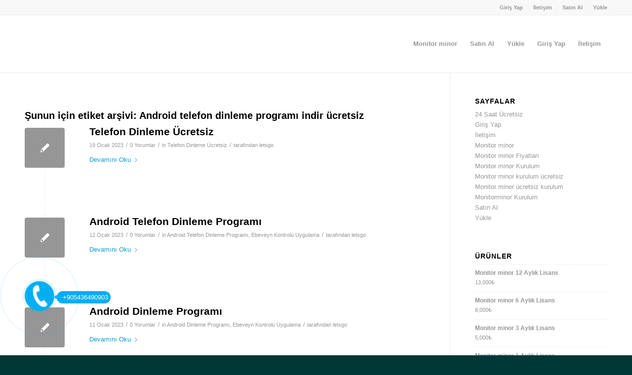

--- FILE ---
content_type: text/html; charset=UTF-8
request_url: https://www.monitorminor.com.tr/tag/android-telefon-dinleme-programi-indir-ucretsiz/
body_size: 19591
content:
<!DOCTYPE html>
<html lang="tr" class="html_stretched responsive av-preloader-disabled  html_header_top html_logo_left html_main_nav_header html_menu_right html_large html_header_sticky html_header_shrinking html_header_topbar_active html_mobile_menu_phone html_header_searchicon_disabled html_content_align_center html_header_unstick_top_disabled html_header_stretch_disabled html_av-overlay-side html_av-overlay-side-classic html_av-submenu-noclone html_entry_id_667 av-cookies-no-cookie-consent av-no-preview av-default-lightbox html_text_menu_active av-mobile-menu-switch-default">
<head><meta charset="UTF-8" /><script>if(navigator.userAgent.match(/MSIE|Internet Explorer/i)||navigator.userAgent.match(/Trident\/7\..*?rv:11/i)){var href=document.location.href;if(!href.match(/[?&]nowprocket/)){if(href.indexOf("?")==-1){if(href.indexOf("#")==-1){document.location.href=href+"?nowprocket=1"}else{document.location.href=href.replace("#","?nowprocket=1#")}}else{if(href.indexOf("#")==-1){document.location.href=href+"&nowprocket=1"}else{document.location.href=href.replace("#","&nowprocket=1#")}}}}</script><script>class RocketLazyLoadScripts{constructor(){this.triggerEvents=["keydown","mousedown","mousemove","touchmove","touchstart","touchend","wheel"],this.userEventHandler=this._triggerListener.bind(this),this.touchStartHandler=this._onTouchStart.bind(this),this.touchMoveHandler=this._onTouchMove.bind(this),this.touchEndHandler=this._onTouchEnd.bind(this),this.clickHandler=this._onClick.bind(this),this.interceptedClicks=[],window.addEventListener("pageshow",(e=>{this.persisted=e.persisted})),window.addEventListener("DOMContentLoaded",(()=>{this._preconnect3rdParties()})),this.delayedScripts={normal:[],async:[],defer:[]},this.allJQueries=[]}_addUserInteractionListener(e){document.hidden?e._triggerListener():(this.triggerEvents.forEach((t=>window.addEventListener(t,e.userEventHandler,{passive:!0}))),window.addEventListener("touchstart",e.touchStartHandler,{passive:!0}),window.addEventListener("mousedown",e.touchStartHandler),document.addEventListener("visibilitychange",e.userEventHandler))}_removeUserInteractionListener(){this.triggerEvents.forEach((e=>window.removeEventListener(e,this.userEventHandler,{passive:!0}))),document.removeEventListener("visibilitychange",this.userEventHandler)}_onTouchStart(e){"HTML"!==e.target.tagName&&(window.addEventListener("touchend",this.touchEndHandler),window.addEventListener("mouseup",this.touchEndHandler),window.addEventListener("touchmove",this.touchMoveHandler,{passive:!0}),window.addEventListener("mousemove",this.touchMoveHandler),e.target.addEventListener("click",this.clickHandler),this._renameDOMAttribute(e.target,"onclick","rocket-onclick"))}_onTouchMove(e){window.removeEventListener("touchend",this.touchEndHandler),window.removeEventListener("mouseup",this.touchEndHandler),window.removeEventListener("touchmove",this.touchMoveHandler,{passive:!0}),window.removeEventListener("mousemove",this.touchMoveHandler),e.target.removeEventListener("click",this.clickHandler),this._renameDOMAttribute(e.target,"rocket-onclick","onclick")}_onTouchEnd(e){window.removeEventListener("touchend",this.touchEndHandler),window.removeEventListener("mouseup",this.touchEndHandler),window.removeEventListener("touchmove",this.touchMoveHandler,{passive:!0}),window.removeEventListener("mousemove",this.touchMoveHandler)}_onClick(e){e.target.removeEventListener("click",this.clickHandler),this._renameDOMAttribute(e.target,"rocket-onclick","onclick"),this.interceptedClicks.push(e),e.preventDefault(),e.stopPropagation(),e.stopImmediatePropagation()}_replayClicks(){window.removeEventListener("touchstart",this.touchStartHandler,{passive:!0}),window.removeEventListener("mousedown",this.touchStartHandler),this.interceptedClicks.forEach((e=>{e.target.dispatchEvent(new MouseEvent("click",{view:e.view,bubbles:!0,cancelable:!0}))}))}_renameDOMAttribute(e,t,n){e.hasAttribute&&e.hasAttribute(t)&&(event.target.setAttribute(n,event.target.getAttribute(t)),event.target.removeAttribute(t))}_triggerListener(){this._removeUserInteractionListener(this),"loading"===document.readyState?document.addEventListener("DOMContentLoaded",this._loadEverythingNow.bind(this)):this._loadEverythingNow()}_preconnect3rdParties(){let e=[];document.querySelectorAll("script[type=rocketlazyloadscript]").forEach((t=>{if(t.hasAttribute("src")){const n=new URL(t.src).origin;n!==location.origin&&e.push({src:n,crossOrigin:t.crossOrigin||"module"===t.getAttribute("data-rocket-type")})}})),e=[...new Map(e.map((e=>[JSON.stringify(e),e]))).values()],this._batchInjectResourceHints(e,"preconnect")}async _loadEverythingNow(){this.lastBreath=Date.now(),this._delayEventListeners(),this._delayJQueryReady(this),this._handleDocumentWrite(),this._registerAllDelayedScripts(),this._preloadAllScripts(),await this._loadScriptsFromList(this.delayedScripts.normal),await this._loadScriptsFromList(this.delayedScripts.defer),await this._loadScriptsFromList(this.delayedScripts.async);try{await this._triggerDOMContentLoaded(),await this._triggerWindowLoad()}catch(e){}window.dispatchEvent(new Event("rocket-allScriptsLoaded")),this._replayClicks()}_registerAllDelayedScripts(){document.querySelectorAll("script[type=rocketlazyloadscript]").forEach((e=>{e.hasAttribute("src")?e.hasAttribute("async")&&!1!==e.async?this.delayedScripts.async.push(e):e.hasAttribute("defer")&&!1!==e.defer||"module"===e.getAttribute("data-rocket-type")?this.delayedScripts.defer.push(e):this.delayedScripts.normal.push(e):this.delayedScripts.normal.push(e)}))}async _transformScript(e){return await this._littleBreath(),new Promise((t=>{const n=document.createElement("script");[...e.attributes].forEach((e=>{let t=e.nodeName;"type"!==t&&("data-rocket-type"===t&&(t="type"),n.setAttribute(t,e.nodeValue))})),e.hasAttribute("src")?(n.addEventListener("load",t),n.addEventListener("error",t)):(n.text=e.text,t());try{e.parentNode.replaceChild(n,e)}catch(e){t()}}))}async _loadScriptsFromList(e){const t=e.shift();return t?(await this._transformScript(t),this._loadScriptsFromList(e)):Promise.resolve()}_preloadAllScripts(){this._batchInjectResourceHints([...this.delayedScripts.normal,...this.delayedScripts.defer,...this.delayedScripts.async],"preload")}_batchInjectResourceHints(e,t){var n=document.createDocumentFragment();e.forEach((e=>{if(e.src){const i=document.createElement("link");i.href=e.src,i.rel=t,"preconnect"!==t&&(i.as="script"),e.getAttribute&&"module"===e.getAttribute("data-rocket-type")&&(i.crossOrigin=!0),e.crossOrigin&&(i.crossOrigin=e.crossOrigin),n.appendChild(i)}})),document.head.appendChild(n)}_delayEventListeners(){let e={};function t(t,n){!function(t){function n(n){return e[t].eventsToRewrite.indexOf(n)>=0?"rocket-"+n:n}e[t]||(e[t]={originalFunctions:{add:t.addEventListener,remove:t.removeEventListener},eventsToRewrite:[]},t.addEventListener=function(){arguments[0]=n(arguments[0]),e[t].originalFunctions.add.apply(t,arguments)},t.removeEventListener=function(){arguments[0]=n(arguments[0]),e[t].originalFunctions.remove.apply(t,arguments)})}(t),e[t].eventsToRewrite.push(n)}function n(e,t){let n=e[t];Object.defineProperty(e,t,{get:()=>n||function(){},set(i){e["rocket"+t]=n=i}})}t(document,"DOMContentLoaded"),t(window,"DOMContentLoaded"),t(window,"load"),t(window,"pageshow"),t(document,"readystatechange"),n(document,"onreadystatechange"),n(window,"onload"),n(window,"onpageshow")}_delayJQueryReady(e){let t=window.jQuery;Object.defineProperty(window,"jQuery",{get:()=>t,set(n){if(n&&n.fn&&!e.allJQueries.includes(n)){n.fn.ready=n.fn.init.prototype.ready=function(t){e.domReadyFired?t.bind(document)(n):document.addEventListener("rocket-DOMContentLoaded",(()=>t.bind(document)(n)))};const t=n.fn.on;n.fn.on=n.fn.init.prototype.on=function(){if(this[0]===window){function e(e){return e.split(" ").map((e=>"load"===e||0===e.indexOf("load.")?"rocket-jquery-load":e)).join(" ")}"string"==typeof arguments[0]||arguments[0]instanceof String?arguments[0]=e(arguments[0]):"object"==typeof arguments[0]&&Object.keys(arguments[0]).forEach((t=>{delete Object.assign(arguments[0],{[e(t)]:arguments[0][t]})[t]}))}return t.apply(this,arguments),this},e.allJQueries.push(n)}t=n}})}async _triggerDOMContentLoaded(){this.domReadyFired=!0,await this._littleBreath(),document.dispatchEvent(new Event("rocket-DOMContentLoaded")),await this._littleBreath(),window.dispatchEvent(new Event("rocket-DOMContentLoaded")),await this._littleBreath(),document.dispatchEvent(new Event("rocket-readystatechange")),await this._littleBreath(),document.rocketonreadystatechange&&document.rocketonreadystatechange()}async _triggerWindowLoad(){await this._littleBreath(),window.dispatchEvent(new Event("rocket-load")),await this._littleBreath(),window.rocketonload&&window.rocketonload(),await this._littleBreath(),this.allJQueries.forEach((e=>e(window).trigger("rocket-jquery-load"))),await this._littleBreath();const e=new Event("rocket-pageshow");e.persisted=this.persisted,window.dispatchEvent(e),await this._littleBreath(),window.rocketonpageshow&&window.rocketonpageshow({persisted:this.persisted})}_handleDocumentWrite(){const e=new Map;document.write=document.writeln=function(t){const n=document.currentScript,i=document.createRange(),r=n.parentElement;let o=e.get(n);void 0===o&&(o=n.nextSibling,e.set(n,o));const s=document.createDocumentFragment();i.setStart(s,0),s.appendChild(i.createContextualFragment(t)),r.insertBefore(s,o)}}async _littleBreath(){Date.now()-this.lastBreath>45&&(await this._requestAnimFrame(),this.lastBreath=Date.now())}async _requestAnimFrame(){return document.hidden?new Promise((e=>setTimeout(e))):new Promise((e=>requestAnimationFrame(e)))}static run(){const e=new RocketLazyLoadScripts;e._addUserInteractionListener(e)}}RocketLazyLoadScripts.run();</script>

<meta name="robots" content="noindex, follow" />


<!-- mobile setting -->
<meta name="viewport" content="width=device-width, initial-scale=1">

<!-- Scripts/CSS and wp_head hook -->
<title>Android telefon dinleme programı indir ücretsiz &#8211; Monitor minor &#8211; Android Ebeveyn Kontrol Uygulaması</title>
<meta name='robots' content='max-image-preview:large' />
<link rel="alternate" type="application/rss+xml" title="Monitor minor - Android Ebeveyn Kontrol Uygulaması &raquo; akışı" href="https://www.monitorminor.com.tr/feed/" />
<link rel="alternate" type="application/rss+xml" title="Monitor minor - Android Ebeveyn Kontrol Uygulaması &raquo; yorum akışı" href="https://www.monitorminor.com.tr/comments/feed/" />
<link rel="alternate" type="application/rss+xml" title="Monitor minor - Android Ebeveyn Kontrol Uygulaması &raquo; Android telefon dinleme programı indir ücretsiz etiket akışı" href="https://www.monitorminor.com.tr/tag/android-telefon-dinleme-programi-indir-ucretsiz/feed/" />
<style id='wp-img-auto-sizes-contain-inline-css' type='text/css'>
img:is([sizes=auto i],[sizes^="auto," i]){contain-intrinsic-size:3000px 1500px}
/*# sourceURL=wp-img-auto-sizes-contain-inline-css */
</style>
<link data-minify="1" rel='stylesheet' id='avia-woocommerce-css-css' href='https://www.monitorminor.com.tr/wp-content/cache/min/1/wp-content/themes/enfold/config-woocommerce/woocommerce-mod.css?ver=1745507516' type='text/css' media='all' />
<link data-minify="1" rel='stylesheet' id='avia-grid-css' href='https://www.monitorminor.com.tr/wp-content/cache/min/1/wp-content/themes/enfold/css/grid.css?ver=1745507516' type='text/css' media='all' />
<link data-minify="1" rel='stylesheet' id='avia-base-css' href='https://www.monitorminor.com.tr/wp-content/cache/min/1/wp-content/themes/enfold/css/base.css?ver=1745507516' type='text/css' media='all' />
<link data-minify="1" rel='stylesheet' id='avia-layout-css' href='https://www.monitorminor.com.tr/wp-content/cache/min/1/wp-content/themes/enfold/css/layout.css?ver=1745507516' type='text/css' media='all' />
<link data-minify="1" rel='stylesheet' id='avia-module-blog-css' href='https://www.monitorminor.com.tr/wp-content/cache/min/1/wp-content/themes/enfold/config-templatebuilder/avia-shortcodes/blog/blog.css?ver=1745507516' type='text/css' media='all' />
<link data-minify="1" rel='stylesheet' id='avia-module-postslider-css' href='https://www.monitorminor.com.tr/wp-content/cache/min/1/wp-content/themes/enfold/config-templatebuilder/avia-shortcodes/postslider/postslider.css?ver=1745507516' type='text/css' media='all' />
<link data-minify="1" rel='stylesheet' id='avia-module-button-css' href='https://www.monitorminor.com.tr/wp-content/cache/min/1/wp-content/themes/enfold/config-templatebuilder/avia-shortcodes/buttons/buttons.css?ver=1745507516' type='text/css' media='all' />
<link data-minify="1" rel='stylesheet' id='avia-module-buttonrow-css' href='https://www.monitorminor.com.tr/wp-content/cache/min/1/wp-content/themes/enfold/config-templatebuilder/avia-shortcodes/buttonrow/buttonrow.css?ver=1745507516' type='text/css' media='all' />
<link data-minify="1" rel='stylesheet' id='avia-module-comments-css' href='https://www.monitorminor.com.tr/wp-content/cache/min/1/wp-content/themes/enfold/config-templatebuilder/avia-shortcodes/comments/comments.css?ver=1745507516' type='text/css' media='all' />
<link data-minify="1" rel='stylesheet' id='avia-module-contact-css' href='https://www.monitorminor.com.tr/wp-content/cache/min/1/wp-content/themes/enfold/config-templatebuilder/avia-shortcodes/contact/contact.css?ver=1745507516' type='text/css' media='all' />
<link data-minify="1" rel='stylesheet' id='avia-module-slideshow-css' href='https://www.monitorminor.com.tr/wp-content/cache/min/1/wp-content/themes/enfold/config-templatebuilder/avia-shortcodes/slideshow/slideshow.css?ver=1745507516' type='text/css' media='all' />
<link data-minify="1" rel='stylesheet' id='avia-module-gallery-css' href='https://www.monitorminor.com.tr/wp-content/cache/min/1/wp-content/themes/enfold/config-templatebuilder/avia-shortcodes/gallery/gallery.css?ver=1745507516' type='text/css' media='all' />
<link data-minify="1" rel='stylesheet' id='avia-module-gridrow-css' href='https://www.monitorminor.com.tr/wp-content/cache/min/1/wp-content/themes/enfold/config-templatebuilder/avia-shortcodes/grid_row/grid_row.css?ver=1745507516' type='text/css' media='all' />
<link data-minify="1" rel='stylesheet' id='avia-module-heading-css' href='https://www.monitorminor.com.tr/wp-content/cache/min/1/wp-content/themes/enfold/config-templatebuilder/avia-shortcodes/heading/heading.css?ver=1745507516' type='text/css' media='all' />
<link data-minify="1" rel='stylesheet' id='avia-module-hr-css' href='https://www.monitorminor.com.tr/wp-content/cache/min/1/wp-content/themes/enfold/config-templatebuilder/avia-shortcodes/hr/hr.css?ver=1745507516' type='text/css' media='all' />
<link data-minify="1" rel='stylesheet' id='avia-module-icon-css' href='https://www.monitorminor.com.tr/wp-content/cache/min/1/wp-content/themes/enfold/config-templatebuilder/avia-shortcodes/icon/icon.css?ver=1745507516' type='text/css' media='all' />
<link data-minify="1" rel='stylesheet' id='avia-module-iconbox-css' href='https://www.monitorminor.com.tr/wp-content/cache/min/1/wp-content/themes/enfold/config-templatebuilder/avia-shortcodes/iconbox/iconbox.css?ver=1745507516' type='text/css' media='all' />
<link data-minify="1" rel='stylesheet' id='avia-module-image-css' href='https://www.monitorminor.com.tr/wp-content/cache/min/1/wp-content/themes/enfold/config-templatebuilder/avia-shortcodes/image/image.css?ver=1745507516' type='text/css' media='all' />
<link data-minify="1" rel='stylesheet' id='avia-module-catalogue-css' href='https://www.monitorminor.com.tr/wp-content/cache/min/1/wp-content/themes/enfold/config-templatebuilder/avia-shortcodes/catalogue/catalogue.css?ver=1745507516' type='text/css' media='all' />
<link data-minify="1" rel='stylesheet' id='avia-module-social-css' href='https://www.monitorminor.com.tr/wp-content/cache/min/1/wp-content/themes/enfold/config-templatebuilder/avia-shortcodes/social_share/social_share.css?ver=1745507516' type='text/css' media='all' />
<link data-minify="1" rel='stylesheet' id='avia-module-tabs-css' href='https://www.monitorminor.com.tr/wp-content/cache/min/1/wp-content/themes/enfold/config-templatebuilder/avia-shortcodes/tabs/tabs.css?ver=1745507516' type='text/css' media='all' />
<link data-minify="1" rel='stylesheet' id='avia-module-video-css' href='https://www.monitorminor.com.tr/wp-content/cache/min/1/wp-content/themes/enfold/config-templatebuilder/avia-shortcodes/video/video.css?ver=1745507516' type='text/css' media='all' />
<style id='wp-emoji-styles-inline-css' type='text/css'>

	img.wp-smiley, img.emoji {
		display: inline !important;
		border: none !important;
		box-shadow: none !important;
		height: 1em !important;
		width: 1em !important;
		margin: 0 0.07em !important;
		vertical-align: -0.1em !important;
		background: none !important;
		padding: 0 !important;
	}
/*# sourceURL=wp-emoji-styles-inline-css */
</style>
<style id='wp-block-library-inline-css' type='text/css'>
:root{--wp-block-synced-color:#7a00df;--wp-block-synced-color--rgb:122,0,223;--wp-bound-block-color:var(--wp-block-synced-color);--wp-editor-canvas-background:#ddd;--wp-admin-theme-color:#007cba;--wp-admin-theme-color--rgb:0,124,186;--wp-admin-theme-color-darker-10:#006ba1;--wp-admin-theme-color-darker-10--rgb:0,107,160.5;--wp-admin-theme-color-darker-20:#005a87;--wp-admin-theme-color-darker-20--rgb:0,90,135;--wp-admin-border-width-focus:2px}@media (min-resolution:192dpi){:root{--wp-admin-border-width-focus:1.5px}}.wp-element-button{cursor:pointer}:root .has-very-light-gray-background-color{background-color:#eee}:root .has-very-dark-gray-background-color{background-color:#313131}:root .has-very-light-gray-color{color:#eee}:root .has-very-dark-gray-color{color:#313131}:root .has-vivid-green-cyan-to-vivid-cyan-blue-gradient-background{background:linear-gradient(135deg,#00d084,#0693e3)}:root .has-purple-crush-gradient-background{background:linear-gradient(135deg,#34e2e4,#4721fb 50%,#ab1dfe)}:root .has-hazy-dawn-gradient-background{background:linear-gradient(135deg,#faaca8,#dad0ec)}:root .has-subdued-olive-gradient-background{background:linear-gradient(135deg,#fafae1,#67a671)}:root .has-atomic-cream-gradient-background{background:linear-gradient(135deg,#fdd79a,#004a59)}:root .has-nightshade-gradient-background{background:linear-gradient(135deg,#330968,#31cdcf)}:root .has-midnight-gradient-background{background:linear-gradient(135deg,#020381,#2874fc)}:root{--wp--preset--font-size--normal:16px;--wp--preset--font-size--huge:42px}.has-regular-font-size{font-size:1em}.has-larger-font-size{font-size:2.625em}.has-normal-font-size{font-size:var(--wp--preset--font-size--normal)}.has-huge-font-size{font-size:var(--wp--preset--font-size--huge)}.has-text-align-center{text-align:center}.has-text-align-left{text-align:left}.has-text-align-right{text-align:right}.has-fit-text{white-space:nowrap!important}#end-resizable-editor-section{display:none}.aligncenter{clear:both}.items-justified-left{justify-content:flex-start}.items-justified-center{justify-content:center}.items-justified-right{justify-content:flex-end}.items-justified-space-between{justify-content:space-between}.screen-reader-text{border:0;clip-path:inset(50%);height:1px;margin:-1px;overflow:hidden;padding:0;position:absolute;width:1px;word-wrap:normal!important}.screen-reader-text:focus{background-color:#ddd;clip-path:none;color:#444;display:block;font-size:1em;height:auto;left:5px;line-height:normal;padding:15px 23px 14px;text-decoration:none;top:5px;width:auto;z-index:100000}html :where(.has-border-color){border-style:solid}html :where([style*=border-top-color]){border-top-style:solid}html :where([style*=border-right-color]){border-right-style:solid}html :where([style*=border-bottom-color]){border-bottom-style:solid}html :where([style*=border-left-color]){border-left-style:solid}html :where([style*=border-width]){border-style:solid}html :where([style*=border-top-width]){border-top-style:solid}html :where([style*=border-right-width]){border-right-style:solid}html :where([style*=border-bottom-width]){border-bottom-style:solid}html :where([style*=border-left-width]){border-left-style:solid}html :where(img[class*=wp-image-]){height:auto;max-width:100%}:where(figure){margin:0 0 1em}html :where(.is-position-sticky){--wp-admin--admin-bar--position-offset:var(--wp-admin--admin-bar--height,0px)}@media screen and (max-width:600px){html :where(.is-position-sticky){--wp-admin--admin-bar--position-offset:0px}}

/*# sourceURL=wp-block-library-inline-css */
</style><link data-minify="1" rel='stylesheet' id='wc-blocks-style-css' href='https://www.monitorminor.com.tr/wp-content/cache/min/1/wp-content/plugins/woocommerce/assets/client/blocks/wc-blocks.css?ver=1745507516' type='text/css' media='all' />
<style id='global-styles-inline-css' type='text/css'>
:root{--wp--preset--aspect-ratio--square: 1;--wp--preset--aspect-ratio--4-3: 4/3;--wp--preset--aspect-ratio--3-4: 3/4;--wp--preset--aspect-ratio--3-2: 3/2;--wp--preset--aspect-ratio--2-3: 2/3;--wp--preset--aspect-ratio--16-9: 16/9;--wp--preset--aspect-ratio--9-16: 9/16;--wp--preset--color--black: #000000;--wp--preset--color--cyan-bluish-gray: #abb8c3;--wp--preset--color--white: #ffffff;--wp--preset--color--pale-pink: #f78da7;--wp--preset--color--vivid-red: #cf2e2e;--wp--preset--color--luminous-vivid-orange: #ff6900;--wp--preset--color--luminous-vivid-amber: #fcb900;--wp--preset--color--light-green-cyan: #7bdcb5;--wp--preset--color--vivid-green-cyan: #00d084;--wp--preset--color--pale-cyan-blue: #8ed1fc;--wp--preset--color--vivid-cyan-blue: #0693e3;--wp--preset--color--vivid-purple: #9b51e0;--wp--preset--color--metallic-red: #b02b2c;--wp--preset--color--maximum-yellow-red: #edae44;--wp--preset--color--yellow-sun: #eeee22;--wp--preset--color--palm-leaf: #83a846;--wp--preset--color--aero: #7bb0e7;--wp--preset--color--old-lavender: #745f7e;--wp--preset--color--steel-teal: #5f8789;--wp--preset--color--raspberry-pink: #d65799;--wp--preset--color--medium-turquoise: #4ecac2;--wp--preset--gradient--vivid-cyan-blue-to-vivid-purple: linear-gradient(135deg,rgb(6,147,227) 0%,rgb(155,81,224) 100%);--wp--preset--gradient--light-green-cyan-to-vivid-green-cyan: linear-gradient(135deg,rgb(122,220,180) 0%,rgb(0,208,130) 100%);--wp--preset--gradient--luminous-vivid-amber-to-luminous-vivid-orange: linear-gradient(135deg,rgb(252,185,0) 0%,rgb(255,105,0) 100%);--wp--preset--gradient--luminous-vivid-orange-to-vivid-red: linear-gradient(135deg,rgb(255,105,0) 0%,rgb(207,46,46) 100%);--wp--preset--gradient--very-light-gray-to-cyan-bluish-gray: linear-gradient(135deg,rgb(238,238,238) 0%,rgb(169,184,195) 100%);--wp--preset--gradient--cool-to-warm-spectrum: linear-gradient(135deg,rgb(74,234,220) 0%,rgb(151,120,209) 20%,rgb(207,42,186) 40%,rgb(238,44,130) 60%,rgb(251,105,98) 80%,rgb(254,248,76) 100%);--wp--preset--gradient--blush-light-purple: linear-gradient(135deg,rgb(255,206,236) 0%,rgb(152,150,240) 100%);--wp--preset--gradient--blush-bordeaux: linear-gradient(135deg,rgb(254,205,165) 0%,rgb(254,45,45) 50%,rgb(107,0,62) 100%);--wp--preset--gradient--luminous-dusk: linear-gradient(135deg,rgb(255,203,112) 0%,rgb(199,81,192) 50%,rgb(65,88,208) 100%);--wp--preset--gradient--pale-ocean: linear-gradient(135deg,rgb(255,245,203) 0%,rgb(182,227,212) 50%,rgb(51,167,181) 100%);--wp--preset--gradient--electric-grass: linear-gradient(135deg,rgb(202,248,128) 0%,rgb(113,206,126) 100%);--wp--preset--gradient--midnight: linear-gradient(135deg,rgb(2,3,129) 0%,rgb(40,116,252) 100%);--wp--preset--font-size--small: 1rem;--wp--preset--font-size--medium: 1.125rem;--wp--preset--font-size--large: 1.75rem;--wp--preset--font-size--x-large: clamp(1.75rem, 3vw, 2.25rem);--wp--preset--spacing--20: 0.44rem;--wp--preset--spacing--30: 0.67rem;--wp--preset--spacing--40: 1rem;--wp--preset--spacing--50: 1.5rem;--wp--preset--spacing--60: 2.25rem;--wp--preset--spacing--70: 3.38rem;--wp--preset--spacing--80: 5.06rem;--wp--preset--shadow--natural: 6px 6px 9px rgba(0, 0, 0, 0.2);--wp--preset--shadow--deep: 12px 12px 50px rgba(0, 0, 0, 0.4);--wp--preset--shadow--sharp: 6px 6px 0px rgba(0, 0, 0, 0.2);--wp--preset--shadow--outlined: 6px 6px 0px -3px rgb(255, 255, 255), 6px 6px rgb(0, 0, 0);--wp--preset--shadow--crisp: 6px 6px 0px rgb(0, 0, 0);}:root { --wp--style--global--content-size: 800px;--wp--style--global--wide-size: 1130px; }:where(body) { margin: 0; }.wp-site-blocks > .alignleft { float: left; margin-right: 2em; }.wp-site-blocks > .alignright { float: right; margin-left: 2em; }.wp-site-blocks > .aligncenter { justify-content: center; margin-left: auto; margin-right: auto; }:where(.is-layout-flex){gap: 0.5em;}:where(.is-layout-grid){gap: 0.5em;}.is-layout-flow > .alignleft{float: left;margin-inline-start: 0;margin-inline-end: 2em;}.is-layout-flow > .alignright{float: right;margin-inline-start: 2em;margin-inline-end: 0;}.is-layout-flow > .aligncenter{margin-left: auto !important;margin-right: auto !important;}.is-layout-constrained > .alignleft{float: left;margin-inline-start: 0;margin-inline-end: 2em;}.is-layout-constrained > .alignright{float: right;margin-inline-start: 2em;margin-inline-end: 0;}.is-layout-constrained > .aligncenter{margin-left: auto !important;margin-right: auto !important;}.is-layout-constrained > :where(:not(.alignleft):not(.alignright):not(.alignfull)){max-width: var(--wp--style--global--content-size);margin-left: auto !important;margin-right: auto !important;}.is-layout-constrained > .alignwide{max-width: var(--wp--style--global--wide-size);}body .is-layout-flex{display: flex;}.is-layout-flex{flex-wrap: wrap;align-items: center;}.is-layout-flex > :is(*, div){margin: 0;}body .is-layout-grid{display: grid;}.is-layout-grid > :is(*, div){margin: 0;}body{padding-top: 0px;padding-right: 0px;padding-bottom: 0px;padding-left: 0px;}a:where(:not(.wp-element-button)){text-decoration: underline;}:root :where(.wp-element-button, .wp-block-button__link){background-color: #32373c;border-width: 0;color: #fff;font-family: inherit;font-size: inherit;font-style: inherit;font-weight: inherit;letter-spacing: inherit;line-height: inherit;padding-top: calc(0.667em + 2px);padding-right: calc(1.333em + 2px);padding-bottom: calc(0.667em + 2px);padding-left: calc(1.333em + 2px);text-decoration: none;text-transform: inherit;}.has-black-color{color: var(--wp--preset--color--black) !important;}.has-cyan-bluish-gray-color{color: var(--wp--preset--color--cyan-bluish-gray) !important;}.has-white-color{color: var(--wp--preset--color--white) !important;}.has-pale-pink-color{color: var(--wp--preset--color--pale-pink) !important;}.has-vivid-red-color{color: var(--wp--preset--color--vivid-red) !important;}.has-luminous-vivid-orange-color{color: var(--wp--preset--color--luminous-vivid-orange) !important;}.has-luminous-vivid-amber-color{color: var(--wp--preset--color--luminous-vivid-amber) !important;}.has-light-green-cyan-color{color: var(--wp--preset--color--light-green-cyan) !important;}.has-vivid-green-cyan-color{color: var(--wp--preset--color--vivid-green-cyan) !important;}.has-pale-cyan-blue-color{color: var(--wp--preset--color--pale-cyan-blue) !important;}.has-vivid-cyan-blue-color{color: var(--wp--preset--color--vivid-cyan-blue) !important;}.has-vivid-purple-color{color: var(--wp--preset--color--vivid-purple) !important;}.has-metallic-red-color{color: var(--wp--preset--color--metallic-red) !important;}.has-maximum-yellow-red-color{color: var(--wp--preset--color--maximum-yellow-red) !important;}.has-yellow-sun-color{color: var(--wp--preset--color--yellow-sun) !important;}.has-palm-leaf-color{color: var(--wp--preset--color--palm-leaf) !important;}.has-aero-color{color: var(--wp--preset--color--aero) !important;}.has-old-lavender-color{color: var(--wp--preset--color--old-lavender) !important;}.has-steel-teal-color{color: var(--wp--preset--color--steel-teal) !important;}.has-raspberry-pink-color{color: var(--wp--preset--color--raspberry-pink) !important;}.has-medium-turquoise-color{color: var(--wp--preset--color--medium-turquoise) !important;}.has-black-background-color{background-color: var(--wp--preset--color--black) !important;}.has-cyan-bluish-gray-background-color{background-color: var(--wp--preset--color--cyan-bluish-gray) !important;}.has-white-background-color{background-color: var(--wp--preset--color--white) !important;}.has-pale-pink-background-color{background-color: var(--wp--preset--color--pale-pink) !important;}.has-vivid-red-background-color{background-color: var(--wp--preset--color--vivid-red) !important;}.has-luminous-vivid-orange-background-color{background-color: var(--wp--preset--color--luminous-vivid-orange) !important;}.has-luminous-vivid-amber-background-color{background-color: var(--wp--preset--color--luminous-vivid-amber) !important;}.has-light-green-cyan-background-color{background-color: var(--wp--preset--color--light-green-cyan) !important;}.has-vivid-green-cyan-background-color{background-color: var(--wp--preset--color--vivid-green-cyan) !important;}.has-pale-cyan-blue-background-color{background-color: var(--wp--preset--color--pale-cyan-blue) !important;}.has-vivid-cyan-blue-background-color{background-color: var(--wp--preset--color--vivid-cyan-blue) !important;}.has-vivid-purple-background-color{background-color: var(--wp--preset--color--vivid-purple) !important;}.has-metallic-red-background-color{background-color: var(--wp--preset--color--metallic-red) !important;}.has-maximum-yellow-red-background-color{background-color: var(--wp--preset--color--maximum-yellow-red) !important;}.has-yellow-sun-background-color{background-color: var(--wp--preset--color--yellow-sun) !important;}.has-palm-leaf-background-color{background-color: var(--wp--preset--color--palm-leaf) !important;}.has-aero-background-color{background-color: var(--wp--preset--color--aero) !important;}.has-old-lavender-background-color{background-color: var(--wp--preset--color--old-lavender) !important;}.has-steel-teal-background-color{background-color: var(--wp--preset--color--steel-teal) !important;}.has-raspberry-pink-background-color{background-color: var(--wp--preset--color--raspberry-pink) !important;}.has-medium-turquoise-background-color{background-color: var(--wp--preset--color--medium-turquoise) !important;}.has-black-border-color{border-color: var(--wp--preset--color--black) !important;}.has-cyan-bluish-gray-border-color{border-color: var(--wp--preset--color--cyan-bluish-gray) !important;}.has-white-border-color{border-color: var(--wp--preset--color--white) !important;}.has-pale-pink-border-color{border-color: var(--wp--preset--color--pale-pink) !important;}.has-vivid-red-border-color{border-color: var(--wp--preset--color--vivid-red) !important;}.has-luminous-vivid-orange-border-color{border-color: var(--wp--preset--color--luminous-vivid-orange) !important;}.has-luminous-vivid-amber-border-color{border-color: var(--wp--preset--color--luminous-vivid-amber) !important;}.has-light-green-cyan-border-color{border-color: var(--wp--preset--color--light-green-cyan) !important;}.has-vivid-green-cyan-border-color{border-color: var(--wp--preset--color--vivid-green-cyan) !important;}.has-pale-cyan-blue-border-color{border-color: var(--wp--preset--color--pale-cyan-blue) !important;}.has-vivid-cyan-blue-border-color{border-color: var(--wp--preset--color--vivid-cyan-blue) !important;}.has-vivid-purple-border-color{border-color: var(--wp--preset--color--vivid-purple) !important;}.has-metallic-red-border-color{border-color: var(--wp--preset--color--metallic-red) !important;}.has-maximum-yellow-red-border-color{border-color: var(--wp--preset--color--maximum-yellow-red) !important;}.has-yellow-sun-border-color{border-color: var(--wp--preset--color--yellow-sun) !important;}.has-palm-leaf-border-color{border-color: var(--wp--preset--color--palm-leaf) !important;}.has-aero-border-color{border-color: var(--wp--preset--color--aero) !important;}.has-old-lavender-border-color{border-color: var(--wp--preset--color--old-lavender) !important;}.has-steel-teal-border-color{border-color: var(--wp--preset--color--steel-teal) !important;}.has-raspberry-pink-border-color{border-color: var(--wp--preset--color--raspberry-pink) !important;}.has-medium-turquoise-border-color{border-color: var(--wp--preset--color--medium-turquoise) !important;}.has-vivid-cyan-blue-to-vivid-purple-gradient-background{background: var(--wp--preset--gradient--vivid-cyan-blue-to-vivid-purple) !important;}.has-light-green-cyan-to-vivid-green-cyan-gradient-background{background: var(--wp--preset--gradient--light-green-cyan-to-vivid-green-cyan) !important;}.has-luminous-vivid-amber-to-luminous-vivid-orange-gradient-background{background: var(--wp--preset--gradient--luminous-vivid-amber-to-luminous-vivid-orange) !important;}.has-luminous-vivid-orange-to-vivid-red-gradient-background{background: var(--wp--preset--gradient--luminous-vivid-orange-to-vivid-red) !important;}.has-very-light-gray-to-cyan-bluish-gray-gradient-background{background: var(--wp--preset--gradient--very-light-gray-to-cyan-bluish-gray) !important;}.has-cool-to-warm-spectrum-gradient-background{background: var(--wp--preset--gradient--cool-to-warm-spectrum) !important;}.has-blush-light-purple-gradient-background{background: var(--wp--preset--gradient--blush-light-purple) !important;}.has-blush-bordeaux-gradient-background{background: var(--wp--preset--gradient--blush-bordeaux) !important;}.has-luminous-dusk-gradient-background{background: var(--wp--preset--gradient--luminous-dusk) !important;}.has-pale-ocean-gradient-background{background: var(--wp--preset--gradient--pale-ocean) !important;}.has-electric-grass-gradient-background{background: var(--wp--preset--gradient--electric-grass) !important;}.has-midnight-gradient-background{background: var(--wp--preset--gradient--midnight) !important;}.has-small-font-size{font-size: var(--wp--preset--font-size--small) !important;}.has-medium-font-size{font-size: var(--wp--preset--font-size--medium) !important;}.has-large-font-size{font-size: var(--wp--preset--font-size--large) !important;}.has-x-large-font-size{font-size: var(--wp--preset--font-size--x-large) !important;}
/*# sourceURL=global-styles-inline-css */
</style>

<link data-minify="1" rel='stylesheet' id='dashicons-css' href='https://www.monitorminor.com.tr/wp-content/cache/min/1/wp-includes/css/dashicons.min.css?ver=1752978448' type='text/css' media='all' />
<link rel='stylesheet' id='admin-bar-css' href='https://www.monitorminor.com.tr/wp-includes/css/admin-bar.min.css?ver=6.9' type='text/css' media='all' />
<style id='admin-bar-inline-css' type='text/css'>

    /* Hide CanvasJS credits for P404 charts specifically */
    #p404RedirectChart .canvasjs-chart-credit {
        display: none !important;
    }
    
    #p404RedirectChart canvas {
        border-radius: 6px;
    }

    .p404-redirect-adminbar-weekly-title {
        font-weight: bold;
        font-size: 14px;
        color: #fff;
        margin-bottom: 6px;
    }

    #wpadminbar #wp-admin-bar-p404_free_top_button .ab-icon:before {
        content: "\f103";
        color: #dc3545;
        top: 3px;
    }
    
    #wp-admin-bar-p404_free_top_button .ab-item {
        min-width: 80px !important;
        padding: 0px !important;
    }
    
    /* Ensure proper positioning and z-index for P404 dropdown */
    .p404-redirect-adminbar-dropdown-wrap { 
        min-width: 0; 
        padding: 0;
        position: static !important;
    }
    
    #wpadminbar #wp-admin-bar-p404_free_top_button_dropdown {
        position: static !important;
    }
    
    #wpadminbar #wp-admin-bar-p404_free_top_button_dropdown .ab-item {
        padding: 0 !important;
        margin: 0 !important;
    }
    
    .p404-redirect-dropdown-container {
        min-width: 340px;
        padding: 18px 18px 12px 18px;
        background: #23282d !important;
        color: #fff;
        border-radius: 12px;
        box-shadow: 0 8px 32px rgba(0,0,0,0.25);
        margin-top: 10px;
        position: relative !important;
        z-index: 999999 !important;
        display: block !important;
        border: 1px solid #444;
    }
    
    /* Ensure P404 dropdown appears on hover */
    #wpadminbar #wp-admin-bar-p404_free_top_button .p404-redirect-dropdown-container { 
        display: none !important;
    }
    
    #wpadminbar #wp-admin-bar-p404_free_top_button:hover .p404-redirect-dropdown-container { 
        display: block !important;
    }
    
    #wpadminbar #wp-admin-bar-p404_free_top_button:hover #wp-admin-bar-p404_free_top_button_dropdown .p404-redirect-dropdown-container {
        display: block !important;
    }
    
    .p404-redirect-card {
        background: #2c3338;
        border-radius: 8px;
        padding: 18px 18px 12px 18px;
        box-shadow: 0 2px 8px rgba(0,0,0,0.07);
        display: flex;
        flex-direction: column;
        align-items: flex-start;
        border: 1px solid #444;
    }
    
    .p404-redirect-btn {
        display: inline-block;
        background: #dc3545;
        color: #fff !important;
        font-weight: bold;
        padding: 5px 22px;
        border-radius: 8px;
        text-decoration: none;
        font-size: 17px;
        transition: background 0.2s, box-shadow 0.2s;
        margin-top: 8px;
        box-shadow: 0 2px 8px rgba(220,53,69,0.15);
        text-align: center;
        line-height: 1.6;
    }
    
    .p404-redirect-btn:hover {
        background: #c82333;
        color: #fff !important;
        box-shadow: 0 4px 16px rgba(220,53,69,0.25);
    }
    
    /* Prevent conflicts with other admin bar dropdowns */
    #wpadminbar .ab-top-menu > li:hover > .ab-item,
    #wpadminbar .ab-top-menu > li.hover > .ab-item {
        z-index: auto;
    }
    
    #wpadminbar #wp-admin-bar-p404_free_top_button:hover > .ab-item {
        z-index: 999998 !important;
    }
    
/*# sourceURL=admin-bar-inline-css */
</style>
<link data-minify="1" rel='stylesheet' id='Ws247_aio_ct_button_aio_ct_button.css-css' href='https://www.monitorminor.com.tr/wp-content/cache/min/1/wp-content/plugins/all-in-one-contact-buttons-wpshare247/assets/aio_ct_button.css?ver=1745507516' type='text/css' media='all' />
<link data-minify="1" rel='stylesheet' id='Ws247_aio_ct_button_fontawesome-6.6.0-css' href='https://www.monitorminor.com.tr/wp-content/cache/min/1/wp-content/plugins/all-in-one-contact-buttons-wpshare247/assets/js/fontawesome-free-6.6.0/css/all.min.css?ver=1745507516' type='text/css' media='all' />
<style id='woocommerce-inline-inline-css' type='text/css'>
.woocommerce form .form-row .required { visibility: visible; }
/*# sourceURL=woocommerce-inline-inline-css */
</style>
<link data-minify="1" rel='stylesheet' id='avia-scs-css' href='https://www.monitorminor.com.tr/wp-content/cache/min/1/wp-content/themes/enfold/css/shortcodes.css?ver=1745507516' type='text/css' media='all' />
<link data-minify="1" rel='stylesheet' id='avia-fold-unfold-css' href='https://www.monitorminor.com.tr/wp-content/cache/min/1/wp-content/themes/enfold/css/avia-snippet-fold-unfold.css?ver=1745507516' type='text/css' media='all' />
<link rel='stylesheet' id='avia-popup-css-css' href='https://www.monitorminor.com.tr/wp-content/themes/enfold/js/aviapopup/magnific-popup.min.css?ver=5.6.2' type='text/css' media='screen' />
<link data-minify="1" rel='stylesheet' id='avia-lightbox-css' href='https://www.monitorminor.com.tr/wp-content/cache/min/1/wp-content/themes/enfold/css/avia-snippet-lightbox.css?ver=1745507516' type='text/css' media='screen' />
<link data-minify="1" rel='stylesheet' id='avia-widget-css-css' href='https://www.monitorminor.com.tr/wp-content/cache/min/1/wp-content/themes/enfold/css/avia-snippet-widget.css?ver=1745507516' type='text/css' media='screen' />
<link data-minify="1" rel='stylesheet' id='avia-dynamic-css' href='https://www.monitorminor.com.tr/wp-content/cache/min/1/wp-content/uploads/dynamic_avia/enfold.css?ver=1745507516' type='text/css' media='all' />
<link data-minify="1" rel='stylesheet' id='avia-custom-css' href='https://www.monitorminor.com.tr/wp-content/cache/min/1/wp-content/themes/enfold/css/custom.css?ver=1745507516' type='text/css' media='all' />
<link data-minify="1" rel='stylesheet' id='avia-single-post-667-css' href='https://www.monitorminor.com.tr/wp-content/cache/min/1/wp-content/uploads/dynamic_avia/avia_posts_css/post-667.css?ver=1745534786' type='text/css' media='all' />
<script type="rocketlazyloadscript" data-rocket-type="text/javascript" src="https://www.monitorminor.com.tr/wp-includes/js/jquery/jquery.min.js?ver=3.7.1" id="jquery-core-js" defer></script>
<script type="rocketlazyloadscript" data-rocket-type="text/javascript" src="https://www.monitorminor.com.tr/wp-includes/js/jquery/jquery-migrate.min.js?ver=3.4.1" id="jquery-migrate-js" defer></script>
<script type="rocketlazyloadscript" data-rocket-type="text/javascript" src="https://www.monitorminor.com.tr/wp-content/plugins/woocommerce/assets/js/jquery-blockui/jquery.blockUI.min.js?ver=2.7.0-wc.10.4.3" id="wc-jquery-blockui-js" defer="defer" data-wp-strategy="defer"></script>
<script type="text/javascript" id="wc-add-to-cart-js-extra">
/* <![CDATA[ */
var wc_add_to_cart_params = {"ajax_url":"/wp-admin/admin-ajax.php","wc_ajax_url":"/?wc-ajax=%%endpoint%%","i18n_view_cart":"Sepetim","cart_url":"https://www.monitorminor.com.tr","is_cart":"","cart_redirect_after_add":"no"};
//# sourceURL=wc-add-to-cart-js-extra
/* ]]> */
</script>
<script type="rocketlazyloadscript" data-rocket-type="text/javascript" src="https://www.monitorminor.com.tr/wp-content/plugins/woocommerce/assets/js/frontend/add-to-cart.min.js?ver=10.4.3" id="wc-add-to-cart-js" defer="defer" data-wp-strategy="defer"></script>
<script type="rocketlazyloadscript" data-rocket-type="text/javascript" src="https://www.monitorminor.com.tr/wp-content/plugins/woocommerce/assets/js/js-cookie/js.cookie.min.js?ver=2.1.4-wc.10.4.3" id="wc-js-cookie-js" defer="defer" data-wp-strategy="defer"></script>
<script type="text/javascript" id="woocommerce-js-extra">
/* <![CDATA[ */
var woocommerce_params = {"ajax_url":"/wp-admin/admin-ajax.php","wc_ajax_url":"/?wc-ajax=%%endpoint%%","i18n_password_show":"\u015eifreyi g\u00f6ster","i18n_password_hide":"\u015eifreyi gizle"};
//# sourceURL=woocommerce-js-extra
/* ]]> */
</script>
<script type="rocketlazyloadscript" data-rocket-type="text/javascript" src="https://www.monitorminor.com.tr/wp-content/plugins/woocommerce/assets/js/frontend/woocommerce.min.js?ver=10.4.3" id="woocommerce-js" defer="defer" data-wp-strategy="defer"></script>
<script type="rocketlazyloadscript" data-minify="1" data-rocket-type="text/javascript" src="https://www.monitorminor.com.tr/wp-content/cache/min/1/wp-content/themes/enfold/js/avia-js.js?ver=1745507516" id="avia-js-js" defer></script>
<script type="rocketlazyloadscript" data-minify="1" data-rocket-type="text/javascript" src="https://www.monitorminor.com.tr/wp-content/cache/min/1/wp-content/themes/enfold/js/avia-compat.js?ver=1745507516" id="avia-compat-js" defer></script>
<link rel="https://api.w.org/" href="https://www.monitorminor.com.tr/wp-json/" /><link rel="alternate" title="JSON" type="application/json" href="https://www.monitorminor.com.tr/wp-json/wp/v2/tags/132" /><link rel="EditURI" type="application/rsd+xml" title="RSD" href="https://www.monitorminor.com.tr/xmlrpc.php?rsd" />
<meta name="generator" content="WordPress 6.9" />
<meta name="generator" content="WooCommerce 10.4.3" />
<link rel="profile" href="http://gmpg.org/xfn/11" />
<link rel="alternate" type="application/rss+xml" title="Monitor minor - Android Ebeveyn Kontrol Uygulaması RSS2 Feed" href="https://www.monitorminor.com.tr/feed/" />
<link rel="pingback" href="https://www.monitorminor.com.tr/xmlrpc.php" />
<!--[if lt IE 9]><script src="https://www.monitorminor.com.tr/wp-content/themes/enfold/js/html5shiv.js"></script><![endif]-->
<link rel="icon" href="https://www.monitorminor.com.tr/wp-content/uploads/2023/05/Monitor-minor-icon.png" type="image/png">
	<noscript><style>.woocommerce-product-gallery{ opacity: 1 !important; }</style></noscript>
	<link rel="canonical" href="https://www.monitorminor.com.tr/tag/android-telefon-dinleme-programi-indir-ucretsiz/" />
<meta name="twitter:card" content="summary" /><meta name="twitter:domain" content="Monitor minor - Android Ebeveyn Kontrol Uygulaması" /><meta name="twitter:title" content="Android telefon dinleme programı indir ücretsiz" /><meta property="og:site_name" content="Monitor minor - Android Ebeveyn Kontrol Uygulaması" /><meta property="og:url" content="https://www.monitorminor.com.tr/tag/android-telefon-dinleme-programi-indir-ucretsiz/" /><meta property="og:type" content="object" /><meta property="og:title" content="Android telefon dinleme programı indir ücretsiz" /><meta name="title" content="Android telefon dinleme programı indir ücretsiz" /><!--WPMS Google Analytics universal tracking js code - https://wordpress.org/plugins/wp-meta-seo/ -->
<script type="rocketlazyloadscript">
    (function (i, s, o, g, r, a, m) {
        i['GoogleAnalyticsObject'] = r;
        i[r] = i[r] || function () {
            (i[r].q = i[r].q || []).push(arguments)
        }, i[r].l = 1 * new Date();
        a = s.createElement(o),
            m = s.getElementsByTagName(o)[0];
        a.async = 1;
        a.src = g;
        m.parentNode.insertBefore(a, m)
    })(window, document, 'script', '//www.google-analytics.com/analytics.js', 'ga');
    ga('create', 'UA-259468823-1', 'auto');
    ga('send', 'pageview');
</script>
<!--End WPMS Google Analytics universal tracking js code--><style type="text/css">
		@font-face {font-family: 'entypo-fontello'; font-weight: normal; font-style: normal; font-display: auto;
		src: url('https://www.monitorminor.com.tr/wp-content/themes/enfold/config-templatebuilder/avia-template-builder/assets/fonts/entypo-fontello.woff2') format('woff2'),
		url('https://www.monitorminor.com.tr/wp-content/themes/enfold/config-templatebuilder/avia-template-builder/assets/fonts/entypo-fontello.woff') format('woff'),
		url('https://www.monitorminor.com.tr/wp-content/themes/enfold/config-templatebuilder/avia-template-builder/assets/fonts/entypo-fontello.ttf') format('truetype'),
		url('https://www.monitorminor.com.tr/wp-content/themes/enfold/config-templatebuilder/avia-template-builder/assets/fonts/entypo-fontello.svg#entypo-fontello') format('svg'),
		url('https://www.monitorminor.com.tr/wp-content/themes/enfold/config-templatebuilder/avia-template-builder/assets/fonts/entypo-fontello.eot'),
		url('https://www.monitorminor.com.tr/wp-content/themes/enfold/config-templatebuilder/avia-template-builder/assets/fonts/entypo-fontello.eot?#iefix') format('embedded-opentype');
		} #top .avia-font-entypo-fontello, body .avia-font-entypo-fontello, html body [data-av_iconfont='entypo-fontello']:before{ font-family: 'entypo-fontello'; }
		</style>

<!--
Debugging Info for Theme support: 

Theme: Enfold
Version: 5.6.2
Installed: enfold
AviaFramework Version: 5.3
AviaBuilder Version: 5.3
aviaElementManager Version: 1.0.1
ML:512-PU:33-PLA:13
WP:6.9
Compress: CSS:disabled - JS:disabled
Updates: disabled
PLAu:11
--><noscript><style id="rocket-lazyload-nojs-css">.rll-youtube-player, [data-lazy-src]{display:none !important;}</style></noscript>
</head>

<body id="top" class="archive tag tag-android-telefon-dinleme-programi-indir-ucretsiz tag-132 wp-theme-enfold stretched rtl_columns av-curtain-numeric tahoma-websave tahoma helvetica-websave helvetica  theme-enfold woocommerce-no-js avia-responsive-images-support avia-woocommerce-30" itemscope="itemscope" itemtype="https://schema.org/WebPage" >

	
	<div id='wrap_all'>

	
<header id='header' class='all_colors header_color light_bg_color  av_header_top av_logo_left av_main_nav_header av_menu_right av_large av_header_sticky av_header_shrinking av_header_stretch_disabled av_mobile_menu_phone av_header_searchicon_disabled av_header_unstick_top_disabled av_bottom_nav_disabled  av_header_border_disabled' data-av_shrink_factor='50' role="banner" itemscope="itemscope" itemtype="https://schema.org/WPHeader" >

		<div id='header_meta' class='container_wrap container_wrap_meta  av_secondary_right av_extra_header_active av_phone_active_left av_entry_id_667'>

			      <div class='container'>
			      <nav class='sub_menu'  role="navigation" itemscope="itemscope" itemtype="https://schema.org/SiteNavigationElement" ><ul role="menu" class="menu" id="avia2-menu"><li role="menuitem" id="menu-item-1062" class="menu-item menu-item-type-post_type menu-item-object-page menu-item-1062"><a href="https://www.monitorminor.com.tr/monitor-minor-giris/">Giriş Yap</a></li>
<li role="menuitem" id="menu-item-1063" class="menu-item menu-item-type-post_type menu-item-object-page menu-item-1063"><a href="https://www.monitorminor.com.tr/monitor-minor-iletisim/">İletişim</a></li>
<li role="menuitem" id="menu-item-1064" class="menu-item menu-item-type-post_type menu-item-object-page menu-item-1064"><a href="https://www.monitorminor.com.tr/monitor-minor-satin-al/">Satın Al</a></li>
<li role="menuitem" id="menu-item-1065" class="menu-item menu-item-type-post_type menu-item-object-page menu-item-1065"><a href="https://www.monitorminor.com.tr/android-ebeveyn-kontrol-programi-nasil-yuklenir/">Yükle</a></li>
</ul></nav>			      </div>
		</div>

		<div  id='header_main' class='container_wrap container_wrap_logo'>

        <ul  class = 'menu-item cart_dropdown ' data-success='sepete eklendi'><li class="cart_dropdown_first"><a class='cart_dropdown_link' href='https://www.monitorminor.com.tr'><span aria-hidden='true' data-av_icon='' data-av_iconfont='entypo-fontello'></span><span class='av-cart-counter '>0</span><span class="avia_hidden_link_text">Alışveriş Sepeti</span></a><!--<span class='cart_subtotal'><span class="woocommerce-Price-amount amount"><bdi>0<span class="woocommerce-Price-currencySymbol">&#8378;</span></bdi></span></span>--><div class="dropdown_widget dropdown_widget_cart"><div class="avia-arrow"></div><div class="widget_shopping_cart_content"></div></div></li></ul><div class='container av-logo-container'><div class='inner-container'><span class='logo avia-standard-logo'><a href='https://www.monitorminor.com.tr/' class=''><img src="data:image/svg+xml,%3Csvg%20xmlns='http://www.w3.org/2000/svg'%20viewBox='0%200%20300%20100'%3E%3C/svg%3E" data-lazy-srcset="https://www.monitorminor.com.tr/wp-content/uploads/2023/01/monitor-minor-giris.png 340w, https://www.monitorminor.com.tr/wp-content/uploads/2023/01/monitor-minor-giris-300x138.png 300w" data-lazy-sizes="(max-width: 340px) 100vw, 340px" height="100" width="300" alt='Monitor minor - Android Ebeveyn Kontrol Uygulaması' title='monitor minor giriş' data-lazy-src="https://www.monitorminor.com.tr/wp-content/uploads/2023/01/monitor-minor-giris.png" /><noscript><img src="https://www.monitorminor.com.tr/wp-content/uploads/2023/01/monitor-minor-giris.png" srcset="https://www.monitorminor.com.tr/wp-content/uploads/2023/01/monitor-minor-giris.png 340w, https://www.monitorminor.com.tr/wp-content/uploads/2023/01/monitor-minor-giris-300x138.png 300w" sizes="(max-width: 340px) 100vw, 340px" height="100" width="300" alt='Monitor minor - Android Ebeveyn Kontrol Uygulaması' title='monitor minor giriş' /></noscript></a></span><nav class='main_menu' data-selectname='Sayfa seçiniz'  role="navigation" itemscope="itemscope" itemtype="https://schema.org/SiteNavigationElement" ><div class="avia-menu av-main-nav-wrap"><ul role="menu" class="menu av-main-nav" id="avia-menu"><li role="menuitem" id="menu-item-270" class="menu-item menu-item-type-post_type menu-item-object-page menu-item-home menu-item-top-level menu-item-top-level-1"><a href="https://www.monitorminor.com.tr/" itemprop="url" tabindex="0"><span class="avia-bullet"></span><span class="avia-menu-text">Monitor minor</span><span class="avia-menu-fx"><span class="avia-arrow-wrap"><span class="avia-arrow"></span></span></span></a></li>
<li role="menuitem" id="menu-item-281" class="menu-item menu-item-type-post_type menu-item-object-page menu-item-top-level menu-item-top-level-2"><a href="https://www.monitorminor.com.tr/monitor-minor-satin-al/" itemprop="url" tabindex="0"><span class="avia-bullet"></span><span class="avia-menu-text">Satın Al</span><span class="avia-menu-fx"><span class="avia-arrow-wrap"><span class="avia-arrow"></span></span></span></a></li>
<li role="menuitem" id="menu-item-302" class="menu-item menu-item-type-post_type menu-item-object-page menu-item-top-level menu-item-top-level-3"><a href="https://www.monitorminor.com.tr/android-ebeveyn-kontrol-programi-nasil-yuklenir/" itemprop="url" tabindex="0"><span class="avia-bullet"></span><span class="avia-menu-text">Yükle</span><span class="avia-menu-fx"><span class="avia-arrow-wrap"><span class="avia-arrow"></span></span></span></a></li>
<li role="menuitem" id="menu-item-348" class="menu-item menu-item-type-post_type menu-item-object-page menu-item-top-level menu-item-top-level-4"><a href="https://www.monitorminor.com.tr/monitor-minor-giris/" itemprop="url" tabindex="0"><span class="avia-bullet"></span><span class="avia-menu-text">Giriş Yap</span><span class="avia-menu-fx"><span class="avia-arrow-wrap"><span class="avia-arrow"></span></span></span></a></li>
<li role="menuitem" id="menu-item-267" class="menu-item menu-item-type-post_type menu-item-object-page menu-item-top-level menu-item-top-level-5"><a href="https://www.monitorminor.com.tr/monitor-minor-iletisim/" itemprop="url" tabindex="0"><span class="avia-bullet"></span><span class="avia-menu-text">İletişim</span><span class="avia-menu-fx"><span class="avia-arrow-wrap"><span class="avia-arrow"></span></span></span></a></li>
<li class="av-burger-menu-main menu-item-avia-special ">
	        			<a href="#" aria-label="Menu" aria-hidden="false">
							<span class="av-hamburger av-hamburger--spin av-js-hamburger">
								<span class="av-hamburger-box">
						          <span class="av-hamburger-inner"></span>
						          <strong>Menu</strong>
								</span>
							</span>
							<span class="avia_hidden_link_text">Menu</span>
						</a>
	        		   </li></ul></div></nav></div> </div> 
		<!-- end container_wrap-->
		</div>
<div class="header_bg"></div>
<!-- end header -->
</header>

	<div id='main' class='all_colors' data-scroll-offset='116'>

	
		<div class='container_wrap container_wrap_first main_color sidebar_right'>

			<div class='container template-blog '>

				<main class='content av-content-small alpha units'  role="main" itemprop="mainContentOfPage" itemscope="itemscope" itemtype="https://schema.org/Blog" >

					<div class="category-term-description">
											</div>

					<h3 class='post-title tag-page-post-type-title '>Şunun için etiket arşivi:  <span>Android telefon dinleme programı indir ücretsiz</span></h3><article class="post-entry post-entry-type-standard post-entry-667 post-loop-1 post-parity-odd single-small  post-667 post type-post status-publish format-standard hentry category-telefon-dinleme-ucretsiz tag-android-telefon-dinleme-programi-indir-ucretsiz tag-casus-program-ucretsiz tag-en-iyi-casus-programi-ucretsiz tag-tel-dinleme-programi-ucretsiz tag-telefon-casus-yazilim-ucretsiz tag-telefon-dinleme-programi-ucretsiz tag-telefon-dinleme-programi-indir-ucretsiz tag-telefon-dinleme-ucretsiz tag-ucretsiz-casus-telefon-dinleme tag-ucretsiz-telefon-takip-programi"  itemscope="itemscope" itemtype="https://schema.org/BlogPosting" ><div class="blog-meta"><a href='https://www.monitorminor.com.tr/telefon-dinleme-ucretsiz/' class='small-preview'  title="Telefon Dinleme Ücretsiz"   itemprop="image" itemscope="itemscope" itemtype="https://schema.org/ImageObject" ><span class="iconfont" aria-hidden='true' data-av_icon='' data-av_iconfont='entypo-fontello'></span></a></div><div class='entry-content-wrapper clearfix standard-content'><header class="entry-content-header"><h2 class='post-title entry-title '  itemprop="headline" ><a href="https://www.monitorminor.com.tr/telefon-dinleme-ucretsiz/" rel="bookmark" title="Kalıcı Link: Telefon Dinleme Ücretsiz">Telefon Dinleme Ücretsiz<span class="post-format-icon minor-meta"></span></a></h2><span class="post-meta-infos"><time class="date-container minor-meta updated"  itemprop="datePublished" datetime="2023-01-19T19:12:49+03:00" >19 Ocak 2023</time><span class="text-sep">/</span><span class="comment-container minor-meta"><a href="https://www.monitorminor.com.tr/telefon-dinleme-ucretsiz/#respond" class="comments-link" >0 Yorumlar</a></span><span class="text-sep">/</span><span class="blog-categories minor-meta">in <a href="https://www.monitorminor.com.tr/category/android-ebeveyn-kontrol/telefon-dinleme-ucretsiz/" rel="tag">Telefon Dinleme Ücretsiz</a></span><span class="text-sep">/</span><span class="blog-author minor-meta">tarafından <span class="entry-author-link"  itemprop="author" ><span class="author"><span class="fn"><a href="https://www.monitorminor.com.tr/author/letsgo/" title="letsgo tarafından yazılan yazılar" rel="author">letsgo</a></span></span></span></span></span></header><div class="entry-content"  itemprop="text" ><div class="read-more-link"><a href="https://www.monitorminor.com.tr/telefon-dinleme-ucretsiz/" class="more-link">Devamını Oku<span class="more-link-arrow"></span></a></div>
</div><footer class="entry-footer"></footer><div class='post_delimiter'></div></div><div class="post_author_timeline"></div><span class='hidden'>
				<span class='av-structured-data'  itemprop="image" itemscope="itemscope" itemtype="https://schema.org/ImageObject" >
						<span itemprop='url'>https://www.monitorminor.com.tr/wp-content/uploads/2023/01/monitor-minor-giris.png</span>
						<span itemprop='height'>0</span>
						<span itemprop='width'>0</span>
				</span>
				<span class='av-structured-data'  itemprop="publisher" itemtype="https://schema.org/Organization" itemscope="itemscope" >
						<span itemprop='name'>letsgo</span>
						<span itemprop='logo' itemscope itemtype='https://schema.org/ImageObject'>
							<span itemprop='url'>https://www.monitorminor.com.tr/wp-content/uploads/2023/01/monitor-minor-giris.png</span>
						</span>
				</span><span class='av-structured-data'  itemprop="author" itemscope="itemscope" itemtype="https://schema.org/Person" ><span itemprop='name'>letsgo</span></span><span class='av-structured-data'  itemprop="datePublished" datetime="2023-01-19T19:12:49+03:00" >2023-01-19 19:12:49</span><span class='av-structured-data'  itemprop="dateModified" itemtype="https://schema.org/dateModified" >2023-02-11 17:59:05</span><span class='av-structured-data'  itemprop="mainEntityOfPage" itemtype="https://schema.org/mainEntityOfPage" ><span itemprop='name'>Telefon Dinleme Ücretsiz</span></span></span></article><article class="post-entry post-entry-type-standard post-entry-524 post-loop-2 post-parity-even single-small  post-524 post type-post status-publish format-standard hentry category-android-telefon-dinleme-programi category-ebeveyn-kontrolu-uygulama tag-akilli-telefon-dinleme-programi tag-android-casus-program tag-android-casus-programi tag-android-casus-ses-kayit-programi tag-android-casus-telefon-dinleme-programi tag-android-casus-yazilim-full tag-android-ortam-dinleme tag-android-ortam-dinleme-programi tag-android-ortam-dinleme-uygulamasi tag-android-ses-dinleme-programi tag-android-telefon-casus-programi tag-android-telefon-dinleme tag-android-telefon-dinleme-programi tag-android-telefon-dinleme-programi-indir-ucretsiz tag-android-telefon-ortam-dinleme tag-android-telefonlara-casus-program tag-casus-program-android tag-casus-programi-android tag-casus-yazilim-programlari-android tag-dinleme-programi-android tag-ortam-dinleme-programi-android tag-rootsuz-casus-programi tag-tablet-casus-programi tag-telefon-dinleme-program tag-telefon-dinleme-programi-android tag-telefon-dinleme-takip-programi tag-telefon-dinleme-uygulamalari tag-telefon-dinleme-uygulamasi-android tag-telefon-dinleme-ve-takip-programi tag-telefon-gorusmelerini-dinleme-programi tag-telefon-gorusmesi-dinleme-programi tag-telefon-konusmalarini-dinleme-programi tag-telefon-ortam-dinleme-programi tag-telefona-indirilen-dinleme-programi tag-telefonda-ses-dinleme-programi tag-telefondan-telefon-dinleme-programi tag-ucretsiz-ortam-dinleme-programi-android"  itemscope="itemscope" itemtype="https://schema.org/BlogPosting" ><div class="blog-meta"><a href='https://www.monitorminor.com.tr/android-telefon-dinleme-programi/' class='small-preview'  title="Android Telefon Dinleme Programı"   itemprop="image" itemscope="itemscope" itemtype="https://schema.org/ImageObject" ><span class="iconfont" aria-hidden='true' data-av_icon='' data-av_iconfont='entypo-fontello'></span></a></div><div class='entry-content-wrapper clearfix standard-content'><header class="entry-content-header"><h2 class='post-title entry-title '  itemprop="headline" ><a href="https://www.monitorminor.com.tr/android-telefon-dinleme-programi/" rel="bookmark" title="Kalıcı Link: Android Telefon Dinleme Programı">Android Telefon Dinleme Programı<span class="post-format-icon minor-meta"></span></a></h2><span class="post-meta-infos"><time class="date-container minor-meta updated"  itemprop="datePublished" datetime="2023-01-12T17:08:43+03:00" >12 Ocak 2023</time><span class="text-sep">/</span><span class="comment-container minor-meta"><a href="https://www.monitorminor.com.tr/android-telefon-dinleme-programi/#respond" class="comments-link" >0 Yorumlar</a></span><span class="text-sep">/</span><span class="blog-categories minor-meta">in <a href="https://www.monitorminor.com.tr/category/android-ebeveyn-kontrol/android-telefon-dinleme-programi/" rel="tag">Android Telefon Dinleme Programı</a>, <a href="https://www.monitorminor.com.tr/category/android-ebeveyn-kontrol/ebeveyn-kontrolu-uygulama/" rel="tag">Ebeveyn Kontrolü Uygulama</a></span><span class="text-sep">/</span><span class="blog-author minor-meta">tarafından <span class="entry-author-link"  itemprop="author" ><span class="author"><span class="fn"><a href="https://www.monitorminor.com.tr/author/letsgo/" title="letsgo tarafından yazılan yazılar" rel="author">letsgo</a></span></span></span></span></span></header><div class="entry-content"  itemprop="text" ><div class="read-more-link"><a href="https://www.monitorminor.com.tr/android-telefon-dinleme-programi/" class="more-link">Devamını Oku<span class="more-link-arrow"></span></a></div>
</div><footer class="entry-footer"></footer><div class='post_delimiter'></div></div><div class="post_author_timeline"></div><span class='hidden'>
				<span class='av-structured-data'  itemprop="image" itemscope="itemscope" itemtype="https://schema.org/ImageObject" >
						<span itemprop='url'>https://www.monitorminor.com.tr/wp-content/uploads/2023/01/monitor-minor-giris.png</span>
						<span itemprop='height'>0</span>
						<span itemprop='width'>0</span>
				</span>
				<span class='av-structured-data'  itemprop="publisher" itemtype="https://schema.org/Organization" itemscope="itemscope" >
						<span itemprop='name'>letsgo</span>
						<span itemprop='logo' itemscope itemtype='https://schema.org/ImageObject'>
							<span itemprop='url'>https://www.monitorminor.com.tr/wp-content/uploads/2023/01/monitor-minor-giris.png</span>
						</span>
				</span><span class='av-structured-data'  itemprop="author" itemscope="itemscope" itemtype="https://schema.org/Person" ><span itemprop='name'>letsgo</span></span><span class='av-structured-data'  itemprop="datePublished" datetime="2023-01-12T17:08:43+03:00" >2023-01-12 17:08:43</span><span class='av-structured-data'  itemprop="dateModified" itemtype="https://schema.org/dateModified" >2023-01-12 19:49:55</span><span class='av-structured-data'  itemprop="mainEntityOfPage" itemtype="https://schema.org/mainEntityOfPage" ><span itemprop='name'>Android Telefon Dinleme Programı</span></span></span></article><article class="post-entry post-entry-type-standard post-entry-479 post-loop-3 post-parity-odd post-entry-last single-small  post-479 post type-post status-publish format-standard hentry category-android-dinleme-programi category-ebeveyn-kontrolu-uygulama tag-akilli-telefon-dinleme-programi tag-android-casus-program tag-android-casus-programi tag-android-casus-ses-kayit-programi tag-android-casus-telefon-dinleme-programi tag-android-casus-yazilim-full tag-android-dinleme-programi tag-android-ortam-dinleme tag-android-ortam-dinleme-programi tag-android-ortam-dinleme-uygulamasi tag-android-ses-dinleme-programi tag-android-telefon-casus-programi tag-android-telefon-dinleme tag-android-telefon-dinleme-programi tag-android-telefon-dinleme-programi-indir-ucretsiz tag-android-telefon-ortam-dinleme tag-android-telefonlara-casus-program tag-bedava-telefon-dinleme-programi tag-bedava-telefon-dinleme-programi-indir-full tag-casus-program-android tag-casus-programi-android tag-casus-telefon-dinleme-programi-bedava-indir tag-casus-yazilim-programlari-android tag-dinleme-programi-android tag-ortam-dinleme-programi-android tag-rootsuz-casus-programi tag-tablet-casus-programi tag-telefon-dinleme-program tag-telefon-dinleme-programi-android tag-telefon-dinleme-takip-programi tag-telefon-dinleme-uygulamalari tag-telefon-dinleme-uygulamasi-android tag-telefon-dinleme-ve-takip-programi tag-telefon-gorusmelerini-dinleme-programi tag-telefon-gorusmesi-dinleme-programi tag-telefon-konusmalarini-dinleme-programi tag-telefon-ortam-dinleme-programi tag-telefona-indirilen-dinleme-programi tag-telefonda-ses-dinleme-programi tag-telefondan-telefon-dinleme-programi tag-ucretsiz-ortam-dinleme-programi-android"  itemscope="itemscope" itemtype="https://schema.org/BlogPosting" ><div class="blog-meta"><a href='https://www.monitorminor.com.tr/android-dinleme-programi/' class='small-preview'  title="Android Dinleme Programı"   itemprop="image" itemscope="itemscope" itemtype="https://schema.org/ImageObject" ><span class="iconfont" aria-hidden='true' data-av_icon='' data-av_iconfont='entypo-fontello'></span></a></div><div class='entry-content-wrapper clearfix standard-content'><header class="entry-content-header"><h2 class='post-title entry-title '  itemprop="headline" ><a href="https://www.monitorminor.com.tr/android-dinleme-programi/" rel="bookmark" title="Kalıcı Link: Android Dinleme Programı">Android Dinleme Programı<span class="post-format-icon minor-meta"></span></a></h2><span class="post-meta-infos"><time class="date-container minor-meta updated"  itemprop="datePublished" datetime="2023-01-11T19:49:13+03:00" >11 Ocak 2023</time><span class="text-sep">/</span><span class="comment-container minor-meta"><a href="https://www.monitorminor.com.tr/android-dinleme-programi/#respond" class="comments-link" >0 Yorumlar</a></span><span class="text-sep">/</span><span class="blog-categories minor-meta">in <a href="https://www.monitorminor.com.tr/category/android-ebeveyn-kontrol/android-dinleme-programi/" rel="tag">Android Dinleme Programı</a>, <a href="https://www.monitorminor.com.tr/category/android-ebeveyn-kontrol/ebeveyn-kontrolu-uygulama/" rel="tag">Ebeveyn Kontrolü Uygulama</a></span><span class="text-sep">/</span><span class="blog-author minor-meta">tarafından <span class="entry-author-link"  itemprop="author" ><span class="author"><span class="fn"><a href="https://www.monitorminor.com.tr/author/letsgo/" title="letsgo tarafından yazılan yazılar" rel="author">letsgo</a></span></span></span></span></span></header><div class="entry-content"  itemprop="text" ><div class="read-more-link"><a href="https://www.monitorminor.com.tr/android-dinleme-programi/" class="more-link">Devamını Oku<span class="more-link-arrow"></span></a></div>
</div><footer class="entry-footer"></footer><div class='post_delimiter'></div></div><div class="post_author_timeline"></div><span class='hidden'>
				<span class='av-structured-data'  itemprop="image" itemscope="itemscope" itemtype="https://schema.org/ImageObject" >
						<span itemprop='url'>https://www.monitorminor.com.tr/wp-content/uploads/2023/01/monitor-minor-giris.png</span>
						<span itemprop='height'>0</span>
						<span itemprop='width'>0</span>
				</span>
				<span class='av-structured-data'  itemprop="publisher" itemtype="https://schema.org/Organization" itemscope="itemscope" >
						<span itemprop='name'>letsgo</span>
						<span itemprop='logo' itemscope itemtype='https://schema.org/ImageObject'>
							<span itemprop='url'>https://www.monitorminor.com.tr/wp-content/uploads/2023/01/monitor-minor-giris.png</span>
						</span>
				</span><span class='av-structured-data'  itemprop="author" itemscope="itemscope" itemtype="https://schema.org/Person" ><span itemprop='name'>letsgo</span></span><span class='av-structured-data'  itemprop="datePublished" datetime="2023-01-11T19:49:13+03:00" >2023-01-11 19:49:13</span><span class='av-structured-data'  itemprop="dateModified" itemtype="https://schema.org/dateModified" >2023-01-12 17:04:03</span><span class='av-structured-data'  itemprop="mainEntityOfPage" itemtype="https://schema.org/mainEntityOfPage" ><span itemprop='name'>Android Dinleme Programı</span></span></span></article><div class='single-small'></div>
				<!--end content-->
				</main>

				<aside class='sidebar sidebar_right   alpha units'  role="complementary" itemscope="itemscope" itemtype="https://schema.org/WPSideBar" ><div class="inner_sidebar extralight-border"><section id="pages-2" class="widget clearfix widget_pages"><h3 class="widgettitle">Sayfalar</h3>
			<ul>
				<li class="page_item page-item-748"><a href="https://www.monitorminor.com.tr/telefon-dinleme-programi/">24 Saat Ücretsiz</a></li>
<li class="page_item page-item-343"><a href="https://www.monitorminor.com.tr/monitor-minor-giris/">Giriş Yap</a></li>
<li class="page_item page-item-252"><a href="https://www.monitorminor.com.tr/monitor-minor-iletisim/">İletişim</a></li>
<li class="page_item page-item-2"><a href="https://www.monitorminor.com.tr/">Monitor minor</a></li>
<li class="page_item page-item-1635"><a href="https://www.monitorminor.com.tr/monitor-minor-fiyatlari/">Monitor minor Fiyatları</a></li>
<li class="page_item page-item-1609"><a href="https://www.monitorminor.com.tr/monitor-minor-kurulum/">Monitor minor Kurulum</a></li>
<li class="page_item page-item-1600"><a href="https://www.monitorminor.com.tr/monitor-minor-kurulum-ucretsiz/">Monitor minor kurulum ücretsiz</a></li>
<li class="page_item page-item-1585"><a href="https://www.monitorminor.com.tr/monitor-minor-ucretsiz-kurulum/">Monitor minor ücretsiz kurulum</a></li>
<li class="page_item page-item-1617"><a href="https://www.monitorminor.com.tr/monitorminor-kurulum/">Monitorminor Kurulum</a></li>
<li class="page_item page-item-278"><a href="https://www.monitorminor.com.tr/monitor-minor-satin-al/">Satın Al</a></li>
<li class="page_item page-item-294"><a href="https://www.monitorminor.com.tr/android-ebeveyn-kontrol-programi-nasil-yuklenir/">Yükle</a></li>
			</ul>

			<span class="seperator extralight-border"></span></section><section id="woocommerce_products-2" class="widget clearfix woocommerce widget_products"><h3 class="widgettitle">Ürünler</h3><ul class="product_list_widget"><li>
	
	<a href="https://www.monitorminor.com.tr/urun/monitor-minor-12-aylik-lisans/">
		<img width="36" height="36" src="data:image/svg+xml,%3Csvg%20xmlns='http://www.w3.org/2000/svg'%20viewBox='0%200%2036%2036'%3E%3C/svg%3E" class="wp-image-1185 avia-img-lazy-loading-1185 attachment-widget size-widget wp-post-image" alt="Monitor minor 12 Aylık Lisans" decoding="async" data-lazy-srcset="https://www.monitorminor.com.tr/wp-content/uploads/2023/05/Kids-shield-12-aylik-lisans-36x36.jpg 36w, https://www.monitorminor.com.tr/wp-content/uploads/2023/05/Kids-shield-12-aylik-lisans-80x80.jpg 80w, https://www.monitorminor.com.tr/wp-content/uploads/2023/05/Kids-shield-12-aylik-lisans-180x180.jpg 180w, https://www.monitorminor.com.tr/wp-content/uploads/2023/05/Kids-shield-12-aylik-lisans-120x120.jpg 120w, https://www.monitorminor.com.tr/wp-content/uploads/2023/05/Kids-shield-12-aylik-lisans-300x300.jpg 300w, https://www.monitorminor.com.tr/wp-content/uploads/2023/05/Kids-shield-12-aylik-lisans-100x100.jpg 100w" data-lazy-sizes="(max-width: 36px) 100vw, 36px" data-lazy-src="https://www.monitorminor.com.tr/wp-content/uploads/2023/05/Kids-shield-12-aylik-lisans-36x36.jpg" /><noscript><img width="36" height="36" src="https://www.monitorminor.com.tr/wp-content/uploads/2023/05/Kids-shield-12-aylik-lisans-36x36.jpg" class="wp-image-1185 avia-img-lazy-loading-1185 attachment-widget size-widget wp-post-image" alt="Monitor minor 12 Aylık Lisans" decoding="async" srcset="https://www.monitorminor.com.tr/wp-content/uploads/2023/05/Kids-shield-12-aylik-lisans-36x36.jpg 36w, https://www.monitorminor.com.tr/wp-content/uploads/2023/05/Kids-shield-12-aylik-lisans-80x80.jpg 80w, https://www.monitorminor.com.tr/wp-content/uploads/2023/05/Kids-shield-12-aylik-lisans-180x180.jpg 180w, https://www.monitorminor.com.tr/wp-content/uploads/2023/05/Kids-shield-12-aylik-lisans-120x120.jpg 120w, https://www.monitorminor.com.tr/wp-content/uploads/2023/05/Kids-shield-12-aylik-lisans-300x300.jpg 300w, https://www.monitorminor.com.tr/wp-content/uploads/2023/05/Kids-shield-12-aylik-lisans-100x100.jpg 100w" sizes="(max-width: 36px) 100vw, 36px" /></noscript>		<span class="product-title">Monitor minor 12 Aylık Lisans</span>
	</a>

				
	<span class="woocommerce-Price-amount amount"><bdi>13,000<span class="woocommerce-Price-currencySymbol">&#8378;</span></bdi></span>
	</li>
<li>
	
	<a href="https://www.monitorminor.com.tr/urun/monitor-minor-6-aylik-lisans/">
		<img width="36" height="36" src="data:image/svg+xml,%3Csvg%20xmlns='http://www.w3.org/2000/svg'%20viewBox='0%200%2036%2036'%3E%3C/svg%3E" class="wp-image-1184 avia-img-lazy-loading-1184 attachment-widget size-widget wp-post-image" alt="Monitor minor 6 Aylık Lisans" decoding="async" data-lazy-srcset="https://www.monitorminor.com.tr/wp-content/uploads/2023/05/Kids-shield-6-aylik-lisans-36x36.jpg 36w, https://www.monitorminor.com.tr/wp-content/uploads/2023/05/Kids-shield-6-aylik-lisans-80x80.jpg 80w, https://www.monitorminor.com.tr/wp-content/uploads/2023/05/Kids-shield-6-aylik-lisans-180x180.jpg 180w, https://www.monitorminor.com.tr/wp-content/uploads/2023/05/Kids-shield-6-aylik-lisans-120x120.jpg 120w, https://www.monitorminor.com.tr/wp-content/uploads/2023/05/Kids-shield-6-aylik-lisans-300x300.jpg 300w, https://www.monitorminor.com.tr/wp-content/uploads/2023/05/Kids-shield-6-aylik-lisans-100x100.jpg 100w" data-lazy-sizes="(max-width: 36px) 100vw, 36px" data-lazy-src="https://www.monitorminor.com.tr/wp-content/uploads/2023/05/Kids-shield-6-aylik-lisans-36x36.jpg" /><noscript><img width="36" height="36" src="https://www.monitorminor.com.tr/wp-content/uploads/2023/05/Kids-shield-6-aylik-lisans-36x36.jpg" class="wp-image-1184 avia-img-lazy-loading-1184 attachment-widget size-widget wp-post-image" alt="Monitor minor 6 Aylık Lisans" decoding="async" srcset="https://www.monitorminor.com.tr/wp-content/uploads/2023/05/Kids-shield-6-aylik-lisans-36x36.jpg 36w, https://www.monitorminor.com.tr/wp-content/uploads/2023/05/Kids-shield-6-aylik-lisans-80x80.jpg 80w, https://www.monitorminor.com.tr/wp-content/uploads/2023/05/Kids-shield-6-aylik-lisans-180x180.jpg 180w, https://www.monitorminor.com.tr/wp-content/uploads/2023/05/Kids-shield-6-aylik-lisans-120x120.jpg 120w, https://www.monitorminor.com.tr/wp-content/uploads/2023/05/Kids-shield-6-aylik-lisans-300x300.jpg 300w, https://www.monitorminor.com.tr/wp-content/uploads/2023/05/Kids-shield-6-aylik-lisans-100x100.jpg 100w" sizes="(max-width: 36px) 100vw, 36px" /></noscript>		<span class="product-title">Monitor minor 6 Aylık Lisans</span>
	</a>

				
	<span class="woocommerce-Price-amount amount"><bdi>8,000<span class="woocommerce-Price-currencySymbol">&#8378;</span></bdi></span>
	</li>
<li>
	
	<a href="https://www.monitorminor.com.tr/urun/monitor-minor-3-aylik-lisans/">
		<img width="36" height="36" src="data:image/svg+xml,%3Csvg%20xmlns='http://www.w3.org/2000/svg'%20viewBox='0%200%2036%2036'%3E%3C/svg%3E" class="wp-image-1183 avia-img-lazy-loading-1183 attachment-widget size-widget wp-post-image" alt="Monitor minor 3 Aylık Lisans" decoding="async" data-lazy-srcset="https://www.monitorminor.com.tr/wp-content/uploads/2023/05/Kids-shield-3-aylik-lisans-36x36.jpg 36w, https://www.monitorminor.com.tr/wp-content/uploads/2023/05/Kids-shield-3-aylik-lisans-80x80.jpg 80w, https://www.monitorminor.com.tr/wp-content/uploads/2023/05/Kids-shield-3-aylik-lisans-180x180.jpg 180w, https://www.monitorminor.com.tr/wp-content/uploads/2023/05/Kids-shield-3-aylik-lisans-120x120.jpg 120w, https://www.monitorminor.com.tr/wp-content/uploads/2023/05/Kids-shield-3-aylik-lisans-300x300.jpg 300w, https://www.monitorminor.com.tr/wp-content/uploads/2023/05/Kids-shield-3-aylik-lisans-100x100.jpg 100w" data-lazy-sizes="(max-width: 36px) 100vw, 36px" data-lazy-src="https://www.monitorminor.com.tr/wp-content/uploads/2023/05/Kids-shield-3-aylik-lisans-36x36.jpg" /><noscript><img width="36" height="36" src="https://www.monitorminor.com.tr/wp-content/uploads/2023/05/Kids-shield-3-aylik-lisans-36x36.jpg" class="wp-image-1183 avia-img-lazy-loading-1183 attachment-widget size-widget wp-post-image" alt="Monitor minor 3 Aylık Lisans" decoding="async" srcset="https://www.monitorminor.com.tr/wp-content/uploads/2023/05/Kids-shield-3-aylik-lisans-36x36.jpg 36w, https://www.monitorminor.com.tr/wp-content/uploads/2023/05/Kids-shield-3-aylik-lisans-80x80.jpg 80w, https://www.monitorminor.com.tr/wp-content/uploads/2023/05/Kids-shield-3-aylik-lisans-180x180.jpg 180w, https://www.monitorminor.com.tr/wp-content/uploads/2023/05/Kids-shield-3-aylik-lisans-120x120.jpg 120w, https://www.monitorminor.com.tr/wp-content/uploads/2023/05/Kids-shield-3-aylik-lisans-300x300.jpg 300w, https://www.monitorminor.com.tr/wp-content/uploads/2023/05/Kids-shield-3-aylik-lisans-100x100.jpg 100w" sizes="(max-width: 36px) 100vw, 36px" /></noscript>		<span class="product-title">Monitor minor 3 Aylık Lisans</span>
	</a>

				
	<span class="woocommerce-Price-amount amount"><bdi>5,000<span class="woocommerce-Price-currencySymbol">&#8378;</span></bdi></span>
	</li>
<li>
	
	<a href="https://www.monitorminor.com.tr/urun/monitor-minor-1-aylik-lisans/">
		<img width="36" height="36" src="data:image/svg+xml,%3Csvg%20xmlns='http://www.w3.org/2000/svg'%20viewBox='0%200%2036%2036'%3E%3C/svg%3E" class="wp-image-1181 avia-img-lazy-loading-1181 attachment-widget size-widget wp-post-image" alt="Monitor minor 1 Aylık Lisans" decoding="async" data-lazy-srcset="https://www.monitorminor.com.tr/wp-content/uploads/2023/05/Kids-shield-1-aylik-lisans-36x36.jpg 36w, https://www.monitorminor.com.tr/wp-content/uploads/2023/05/Kids-shield-1-aylik-lisans-80x80.jpg 80w, https://www.monitorminor.com.tr/wp-content/uploads/2023/05/Kids-shield-1-aylik-lisans-180x180.jpg 180w, https://www.monitorminor.com.tr/wp-content/uploads/2023/05/Kids-shield-1-aylik-lisans-120x120.jpg 120w, https://www.monitorminor.com.tr/wp-content/uploads/2023/05/Kids-shield-1-aylik-lisans-300x300.jpg 300w, https://www.monitorminor.com.tr/wp-content/uploads/2023/05/Kids-shield-1-aylik-lisans-100x100.jpg 100w" data-lazy-sizes="(max-width: 36px) 100vw, 36px" data-lazy-src="https://www.monitorminor.com.tr/wp-content/uploads/2023/05/Kids-shield-1-aylik-lisans-36x36.jpg" /><noscript><img width="36" height="36" src="https://www.monitorminor.com.tr/wp-content/uploads/2023/05/Kids-shield-1-aylik-lisans-36x36.jpg" class="wp-image-1181 avia-img-lazy-loading-1181 attachment-widget size-widget wp-post-image" alt="Monitor minor 1 Aylık Lisans" decoding="async" srcset="https://www.monitorminor.com.tr/wp-content/uploads/2023/05/Kids-shield-1-aylik-lisans-36x36.jpg 36w, https://www.monitorminor.com.tr/wp-content/uploads/2023/05/Kids-shield-1-aylik-lisans-80x80.jpg 80w, https://www.monitorminor.com.tr/wp-content/uploads/2023/05/Kids-shield-1-aylik-lisans-180x180.jpg 180w, https://www.monitorminor.com.tr/wp-content/uploads/2023/05/Kids-shield-1-aylik-lisans-120x120.jpg 120w, https://www.monitorminor.com.tr/wp-content/uploads/2023/05/Kids-shield-1-aylik-lisans-300x300.jpg 300w, https://www.monitorminor.com.tr/wp-content/uploads/2023/05/Kids-shield-1-aylik-lisans-100x100.jpg 100w" sizes="(max-width: 36px) 100vw, 36px" /></noscript>		<span class="product-title">Monitor minor 1 Aylık Lisans</span>
	</a>

				
	<span class="woocommerce-Price-amount amount"><bdi>2,000<span class="woocommerce-Price-currencySymbol">&#8378;</span></bdi></span>
	</li>
</ul><span class="seperator extralight-border"></span></section></div></aside>
			</div><!--end container-->

		</div><!-- close default .container_wrap element -->

				<div class='container_wrap footer_color' id='footer'>

					<div class='container'>

						<div class='flex_column av_one_fourth  first el_before_av_one_fourth'><section id="text-2" class="widget clearfix widget_text"><h3 class="widgettitle">MONİTORMİNOR YASAL UYARI</h3>			<div class="textwidget"><div align="justify">MONİTOR MİNOR YALNIZCA YASAL KULLANIM İÇİN YAZILIMDIR. Monitor minor Android Ebeveyn Kontrol hizmet yazılımı, çocuklarınızı bir akıllı telefonda veya sahip olduğunuz veya izleme iznine sahip olduğunuz başka bir cihazda izlemek için tasarlanmıştır. İzlemeye hakkınız olmayan bir cep telefonuna veya başka bir cihaza gözetim yazılımı yüklemek yargı yasasını ihlal eder. Kanun, genellikle, cihazın kullanıcılarına/sahiplerine, cihazın izlenmekte olduğunu bildirmenizi gerektirir. Bu şartın/şartların/yasaların ihlali, ihlal edene ağır parasal ve cezai yaptırımlarla sonuçlanabilir. Yazılımı indirmeden, yüklemeden ve kullanmadan önce kullanmayı düşündüğünüz şekilde kullanmanın yasallığı konusunda kendi hukuk danışmanınıza danışmalısınız. Yazılımın kurulu olduğu cihazı izleme hakkına sahip olduğunuzu belirleme konusunda tüm sorumluluk size aittir. Bir Kullanıcı, Kullanıcının izleme hakkına sahip olmadığı bir cihazı izlemeyi seçerse Monitor minor sorumlu tutulamaz; Monitorminor, Yazılımın/Uygulamanın kullanımıyla ilgili yasal tavsiye de sağlayamaz.</div>
<div align="justify"></div>
<div align="justify">Monitor minor Yazılımı / uygulamayı, sahibi olduğunuz Akıllı Telefonları kullanan çocuklarınızı izlemek için veya kullanıcının izlemeye uygun bir rıza gösterecek şekilde tasarlanmıştır. Akıllı telefon kullanıcılarına izlendiklerini bildirmelisiniz. Bunun yapılmaması ülkenizdeki, federal ve/veya eyalet yasalarının ihlal edilmesine neden olabilir. Monitorminor Yazılımını sahibi olmadığınız veya uygun şekilde onay verilmeyen bir cihaza yüklerseniz, anayasa/hukuk görevlileriyle mümkün olan en üst düzeyde işbirliği yapacağız.</div>
</div>
		<span class="seperator extralight-border"></span></section></div><div class='flex_column av_one_fourth  el_after_av_one_fourth el_before_av_one_fourth '><section class="widget widget_pages"><h3 class='widgettitle'>Sayfalar</h3><ul><li class="page_item page-item-748"><a href="https://www.monitorminor.com.tr/telefon-dinleme-programi/">24 Saat Ücretsiz</a></li>
<li class="page_item page-item-343"><a href="https://www.monitorminor.com.tr/monitor-minor-giris/">Giriş Yap</a></li>
<li class="page_item page-item-252"><a href="https://www.monitorminor.com.tr/monitor-minor-iletisim/">İletişim</a></li>
<li class="page_item page-item-2"><a href="https://www.monitorminor.com.tr/">Monitor minor</a></li>
<li class="page_item page-item-1635"><a href="https://www.monitorminor.com.tr/monitor-minor-fiyatlari/">Monitor minor Fiyatları</a></li>
<li class="page_item page-item-1609"><a href="https://www.monitorminor.com.tr/monitor-minor-kurulum/">Monitor minor Kurulum</a></li>
<li class="page_item page-item-1600"><a href="https://www.monitorminor.com.tr/monitor-minor-kurulum-ucretsiz/">Monitor minor kurulum ücretsiz</a></li>
<li class="page_item page-item-1585"><a href="https://www.monitorminor.com.tr/monitor-minor-ucretsiz-kurulum/">Monitor minor ücretsiz kurulum</a></li>
<li class="page_item page-item-1617"><a href="https://www.monitorminor.com.tr/monitorminor-kurulum/">Monitorminor Kurulum</a></li>
<li class="page_item page-item-278"><a href="https://www.monitorminor.com.tr/monitor-minor-satin-al/">Satın Al</a></li>
<li class="page_item page-item-294"><a href="https://www.monitorminor.com.tr/android-ebeveyn-kontrol-programi-nasil-yuklenir/">Yükle</a></li>
</ul><span class="seperator extralight-border"></span></section></div><div class='flex_column av_one_fourth  el_after_av_one_fourth el_before_av_one_fourth '><section id="text-4" class="widget clearfix widget_text"><h3 class="widgettitle">Lisans Fiyatları</h3>			<div class="textwidget"><p><a href="https://www.shopier.com/ShowProductNew/products.php?id=11259607">1 Aylık Lisans Gold</a></p>
<p><a href="https://www.shopier.com/ShowProductNew/products.php?id=4563135">1 Aylık Lisans Gold Plus</a></p>
<p><a href="https://www.shopier.com/ShowProductNew/products.php?id=11259699">3 Aylık Lisans Gold</a></p>
<p><a href="https://www.shopier.com/ShowProductNew/products.php?id=4563223">3 Aylık Lisans Gold Plus</a></p>
<p><a href="https://www.shopier.com/ShowProductNew/products.php?id=2746179">6 Aylık Lisans Gold</a></p>
<p><a href="https://www.shopier.com/ShowProductNew/products.php?id=4563239">6 Aylık Lisans Gold Plus</a></p>
<p><a href="https://www.shopier.com/ShowProductNew/products.php?id=2746255">12 Aylık Lisans Gold</a></p>
<p><a href="https://www.shopier.com/ShowProductNew/products.php?id=11189630">12 Aylık Lisans Gold Plus</a></p>
</div>
		<span class="seperator extralight-border"></span></section></div><div class='flex_column av_one_fourth  el_after_av_one_fourth el_before_av_one_fourth '><section id="text-3" class="widget clearfix widget_text"><h3 class="widgettitle">MONİTOR MİNOR</h3>			<div class="textwidget"><ul class="lcp_catlist" id="lcp_instance_0"><li><a href="https://www.monitorminor.com.tr/monitor-minor-lisans-satin-al/">Monitor minor Lisans satın al</a></li><li><a href="https://www.monitorminor.com.tr/monitor-minor-ucretsiz-deneme/">Monitor minor ücretsiz deneme</a></li><li><a href="https://www.monitorminor.com.tr/ucuzlisans/">Ucuzlisans</a></li><li><a href="https://www.monitorminor.com.tr/cp-monitor-minor-com/">cp.monitor minor.com</a></li><li><a href="https://www.monitorminor.com.tr/monitor-minor-apk-ucretsiz-yukle/">Monitor minor apk Ücretsiz Yükle</a></li><li><a href="https://www.monitorminor.com.tr/android-ebeveyn-kontrol-programi/">Android ebeveyn kontrol programı</a></li><li><a href="https://www.monitorminor.com.tr/apk-minor/">Apk minor</a></li><li><a href="https://www.monitorminor.com.tr/minor-monitor-en-ucuz-lisans/">Minor monitor en ucuz lisans</a></li><li><a href="https://www.monitorminor.com.tr/monitor-minor-kidsshield/">Monitör minör Kidsshield</a></li><li><a href="https://www.monitorminor.com.tr/monitor-minor-login/">Monitor minor login</a></li></ul>
</div>
		<span class="seperator extralight-border"></span></section></div>
					</div>

				<!-- ####### END FOOTER CONTAINER ####### -->
				</div>

	

	
				<footer class='container_wrap socket_color' id='socket'  role="contentinfo" itemscope="itemscope" itemtype="https://schema.org/WPFooter" >
                    <div class='container'>

                        <span class='copyright'>© Telif Hakkı - Monitor minor - Android Ebeveyn Kontrol Uygulaması </span>

                        <nav class='sub_menu_socket'  role="navigation" itemscope="itemscope" itemtype="https://schema.org/SiteNavigationElement" ><div class="avia3-menu"><ul role="menu" class="menu" id="avia3-menu"><li role="menuitem" id="menu-item-1062" class="menu-item menu-item-type-post_type menu-item-object-page menu-item-top-level menu-item-top-level-1"><a href="https://www.monitorminor.com.tr/monitor-minor-giris/" itemprop="url" tabindex="0"><span class="avia-bullet"></span><span class="avia-menu-text">Giriş Yap</span><span class="avia-menu-fx"><span class="avia-arrow-wrap"><span class="avia-arrow"></span></span></span></a></li>
<li role="menuitem" id="menu-item-1063" class="menu-item menu-item-type-post_type menu-item-object-page menu-item-top-level menu-item-top-level-2"><a href="https://www.monitorminor.com.tr/monitor-minor-iletisim/" itemprop="url" tabindex="0"><span class="avia-bullet"></span><span class="avia-menu-text">İletişim</span><span class="avia-menu-fx"><span class="avia-arrow-wrap"><span class="avia-arrow"></span></span></span></a></li>
<li role="menuitem" id="menu-item-1064" class="menu-item menu-item-type-post_type menu-item-object-page menu-item-top-level menu-item-top-level-3"><a href="https://www.monitorminor.com.tr/monitor-minor-satin-al/" itemprop="url" tabindex="0"><span class="avia-bullet"></span><span class="avia-menu-text">Satın Al</span><span class="avia-menu-fx"><span class="avia-arrow-wrap"><span class="avia-arrow"></span></span></span></a></li>
<li role="menuitem" id="menu-item-1065" class="menu-item menu-item-type-post_type menu-item-object-page menu-item-top-level menu-item-top-level-4"><a href="https://www.monitorminor.com.tr/android-ebeveyn-kontrol-programi-nasil-yuklenir/" itemprop="url" tabindex="0"><span class="avia-bullet"></span><span class="avia-menu-text">Yükle</span><span class="avia-menu-fx"><span class="avia-arrow-wrap"><span class="avia-arrow"></span></span></span></a></li>
</ul></div></nav>
                    </div>

	            <!-- ####### END SOCKET CONTAINER ####### -->
				</footer>


					<!-- end main -->
		</div>

		<!-- end wrap_all --></div>

<a href='#top' title='Sayfanın başına dön' id='scroll-top-link' aria-hidden='true' data-av_icon='' data-av_iconfont='entypo-fontello'><span class="avia_hidden_link_text">Sayfanın başına dön</span></a>

<div id="fb-root"></div>

<script type="speculationrules">
{"prefetch":[{"source":"document","where":{"and":[{"href_matches":"/*"},{"not":{"href_matches":["/wp-*.php","/wp-admin/*","/wp-content/uploads/*","/wp-content/*","/wp-content/plugins/*","/wp-content/themes/enfold/*","/*\\?(.+)"]}},{"not":{"selector_matches":"a[rel~=\"nofollow\"]"}},{"not":{"selector_matches":".no-prefetch, .no-prefetch a"}}]},"eagerness":"conservative"}]}
</script>

<style type="text/css">
#okapi-wasb-button{
    position: fixed;
    z-index: 9999999;
}
    #okapi-wasb-button{
        bottom: 15px;
        right: 15px;
    }
#okapi-wasb-icon{
    opacity: 0.95;
    width: 75px;
    height: 75px;
}
#okapi-wasb-icon:hover{
    opacity: 1;
}
@media only screen and (min-width: 320px){
    #okapi-wasb-button{
					display: block;
		    }
}
@media only screen and (min-width: 768px){
    #okapi-wasb-button{
					display: block;
		    }	    
}
@media only screen and (min-width: 992px){
    #okapi-wasb-button{
					display: block;
		    }
}
</style>
<a href="https://wa.me/905436490903?text=Merhaba%2C+%C3%87ocu%C4%9Fum+i%C3%A7in+Android+Ebeveyn+Kontrol+Uygulamas%C4%B1%2C+Kullanmak+%C4%B0stiyorum.+Monitor+minor" id="okapi-wasb-button" target="_blank">
	<img id="okapi-wasb-icon" src="data:image/svg+xml,%3Csvg%20xmlns='http://www.w3.org/2000/svg'%20viewBox='0%200%200%200'%3E%3C/svg%3E" data-lazy-src="https://www.monitorminor.com.tr/wp-content/plugins/wa-sticky-button/assets/default.png"><noscript><img id="okapi-wasb-icon" src="https://www.monitorminor.com.tr/wp-content/plugins/wa-sticky-button/assets/default.png"></noscript>
</a>
 <script type="rocketlazyloadscript" data-rocket-type='text/javascript'>
 /* <![CDATA[ */  
var avia_framework_globals = avia_framework_globals || {};
    avia_framework_globals.frameworkUrl = 'https://www.monitorminor.com.tr/wp-content/themes/enfold/framework/';
    avia_framework_globals.installedAt = 'https://www.monitorminor.com.tr/wp-content/themes/enfold/';
    avia_framework_globals.ajaxurl = 'https://www.monitorminor.com.tr/wp-admin/admin-ajax.php';
/* ]]> */ 
</script>
 
 	<script type="rocketlazyloadscript" data-rocket-type='text/javascript'>
		(function () {
			var c = document.body.className;
			c = c.replace(/woocommerce-no-js/, 'woocommerce-js');
			document.body.className = c;
		})();
	</script>
	<script type="rocketlazyloadscript" data-minify="1" data-rocket-type="text/javascript" src="https://www.monitorminor.com.tr/wp-content/cache/min/1/wp-content/themes/enfold/config-woocommerce/woocommerce-mod.js?ver=1745507516" id="avia-woocommerce-js-js" defer></script>
<script type="rocketlazyloadscript" data-rocket-type="text/javascript" src="https://www.monitorminor.com.tr/wp-content/themes/enfold/js/waypoints/waypoints.min.js?ver=5.6.2" id="avia-waypoints-js" defer></script>
<script type="rocketlazyloadscript" data-minify="1" data-rocket-type="text/javascript" src="https://www.monitorminor.com.tr/wp-content/cache/min/1/wp-content/themes/enfold/js/avia.js?ver=1745507516" id="avia-default-js" defer></script>
<script type="rocketlazyloadscript" data-minify="1" data-rocket-type="text/javascript" src="https://www.monitorminor.com.tr/wp-content/cache/min/1/wp-content/themes/enfold/js/shortcodes.js?ver=1745507516" id="avia-shortcodes-js" defer></script>
<script type="rocketlazyloadscript" data-minify="1" data-rocket-type="text/javascript" src="https://www.monitorminor.com.tr/wp-content/cache/min/1/wp-content/themes/enfold/config-templatebuilder/avia-shortcodes/contact/contact.js?ver=1745507516" id="avia-module-contact-js" defer></script>
<script type="rocketlazyloadscript" data-minify="1" data-rocket-type="text/javascript" src="https://www.monitorminor.com.tr/wp-content/cache/min/1/wp-content/themes/enfold/config-templatebuilder/avia-shortcodes/gallery/gallery.js?ver=1745507516" id="avia-module-gallery-js" defer></script>
<script type="rocketlazyloadscript" data-minify="1" data-rocket-type="text/javascript" src="https://www.monitorminor.com.tr/wp-content/cache/min/1/wp-content/themes/enfold/config-templatebuilder/avia-shortcodes/tabs/tabs.js?ver=1745507516" id="avia-module-tabs-js" defer></script>
<script type="rocketlazyloadscript" data-minify="1" data-rocket-type="text/javascript" src="https://www.monitorminor.com.tr/wp-content/cache/min/1/wp-content/themes/enfold/config-templatebuilder/avia-shortcodes/slideshow/slideshow-video.js?ver=1745507516" id="avia-module-slideshow-video-js" defer></script>
<script type="rocketlazyloadscript" data-minify="1" data-rocket-type="text/javascript" src="https://www.monitorminor.com.tr/wp-content/cache/min/1/wp-content/themes/enfold/config-templatebuilder/avia-shortcodes/video/video.js?ver=1745507516" id="avia-module-video-js" defer></script>
<script type="rocketlazyloadscript" data-minify="1" data-rocket-type="text/javascript" src="https://www.monitorminor.com.tr/wp-content/cache/min/1/wp-content/plugins/all-in-one-contact-buttons-wpshare247/assets/aio_ct_button.js?ver=1745507516" id="Ws247_aio_ct_button_aio_ct_button-js" defer></script>
<script type="rocketlazyloadscript" data-minify="1" data-rocket-type="text/javascript" src="https://www.monitorminor.com.tr/wp-content/cache/min/1/wp-content/themes/enfold/js/avia-snippet-hamburger-menu.js?ver=1745507516" id="avia-hamburger-menu-js" defer></script>
<script type="rocketlazyloadscript" data-minify="1" data-rocket-type="text/javascript" src="https://www.monitorminor.com.tr/wp-content/cache/min/1/wp-content/themes/enfold/js/avia-snippet-parallax.js?ver=1745507516" id="avia-parallax-support-js" defer></script>
<script type="rocketlazyloadscript" data-minify="1" data-rocket-type="text/javascript" src="https://www.monitorminor.com.tr/wp-content/cache/min/1/wp-content/themes/enfold/js/avia-snippet-fold-unfold.js?ver=1745507516" id="avia-fold-unfold-js" defer></script>
<script type="rocketlazyloadscript" data-rocket-type="text/javascript" src="https://www.monitorminor.com.tr/wp-content/themes/enfold/js/aviapopup/jquery.magnific-popup.min.js?ver=5.6.2" id="avia-popup-js-js" defer></script>
<script type="rocketlazyloadscript" data-minify="1" data-rocket-type="text/javascript" src="https://www.monitorminor.com.tr/wp-content/cache/min/1/wp-content/themes/enfold/js/avia-snippet-lightbox.js?ver=1745507516" id="avia-lightbox-activation-js" defer></script>
<script type="rocketlazyloadscript" data-minify="1" data-rocket-type="text/javascript" src="https://www.monitorminor.com.tr/wp-content/cache/min/1/wp-content/themes/enfold/js/avia-snippet-sticky-header.js?ver=1745507516" id="avia-sticky-header-js" defer></script>
<script type="rocketlazyloadscript" data-minify="1" data-rocket-type="text/javascript" src="https://www.monitorminor.com.tr/wp-content/cache/min/1/wp-content/themes/enfold/js/avia-snippet-footer-effects.js?ver=1745507516" id="avia-footer-effects-js" defer></script>
<script type="rocketlazyloadscript" data-minify="1" data-rocket-type="text/javascript" src="https://www.monitorminor.com.tr/wp-content/cache/min/1/wp-content/themes/enfold/js/avia-snippet-widget.js?ver=1745507516" id="avia-widget-js-js" defer></script>
<script type="rocketlazyloadscript" data-rocket-type="text/javascript" src="https://www.monitorminor.com.tr/wp-content/plugins/woocommerce/assets/js/sourcebuster/sourcebuster.min.js?ver=10.4.3" id="sourcebuster-js-js" defer></script>
<script type="text/javascript" id="wc-order-attribution-js-extra">
/* <![CDATA[ */
var wc_order_attribution = {"params":{"lifetime":1.0000000000000000818030539140313095458623138256371021270751953125e-5,"session":30,"base64":false,"ajaxurl":"https://www.monitorminor.com.tr/wp-admin/admin-ajax.php","prefix":"wc_order_attribution_","allowTracking":true},"fields":{"source_type":"current.typ","referrer":"current_add.rf","utm_campaign":"current.cmp","utm_source":"current.src","utm_medium":"current.mdm","utm_content":"current.cnt","utm_id":"current.id","utm_term":"current.trm","utm_source_platform":"current.plt","utm_creative_format":"current.fmt","utm_marketing_tactic":"current.tct","session_entry":"current_add.ep","session_start_time":"current_add.fd","session_pages":"session.pgs","session_count":"udata.vst","user_agent":"udata.uag"}};
//# sourceURL=wc-order-attribution-js-extra
/* ]]> */
</script>
<script type="rocketlazyloadscript" data-rocket-type="text/javascript" src="https://www.monitorminor.com.tr/wp-content/plugins/woocommerce/assets/js/frontend/order-attribution.min.js?ver=10.4.3" id="wc-order-attribution-js" defer></script>
<script type="rocketlazyloadscript" data-rocket-type="text/javascript" src="https://www.monitorminor.com.tr/wp-includes/js/jquery/ui/core.min.js?ver=1.13.3" id="jquery-ui-core-js" defer></script>
<script type="rocketlazyloadscript" data-rocket-type="text/javascript" src="https://www.monitorminor.com.tr/wp-includes/js/jquery/ui/effect.min.js?ver=1.13.3" id="jquery-effects-core-js" defer></script>
<script type="rocketlazyloadscript" data-rocket-type="text/javascript" src="https://www.monitorminor.com.tr/wp-includes/js/jquery/ui/effect-slide.min.js?ver=1.13.3" id="jquery-effects-slide-js" defer></script>
<script id="wp-emoji-settings" type="application/json">
{"baseUrl":"https://s.w.org/images/core/emoji/17.0.2/72x72/","ext":".png","svgUrl":"https://s.w.org/images/core/emoji/17.0.2/svg/","svgExt":".svg","source":{"concatemoji":"https://www.monitorminor.com.tr/wp-includes/js/wp-emoji-release.min.js?ver=6.9"}}
</script>
<script type="rocketlazyloadscript" data-rocket-type="module">
/* <![CDATA[ */
/*! This file is auto-generated */
const a=JSON.parse(document.getElementById("wp-emoji-settings").textContent),o=(window._wpemojiSettings=a,"wpEmojiSettingsSupports"),s=["flag","emoji"];function i(e){try{var t={supportTests:e,timestamp:(new Date).valueOf()};sessionStorage.setItem(o,JSON.stringify(t))}catch(e){}}function c(e,t,n){e.clearRect(0,0,e.canvas.width,e.canvas.height),e.fillText(t,0,0);t=new Uint32Array(e.getImageData(0,0,e.canvas.width,e.canvas.height).data);e.clearRect(0,0,e.canvas.width,e.canvas.height),e.fillText(n,0,0);const a=new Uint32Array(e.getImageData(0,0,e.canvas.width,e.canvas.height).data);return t.every((e,t)=>e===a[t])}function p(e,t){e.clearRect(0,0,e.canvas.width,e.canvas.height),e.fillText(t,0,0);var n=e.getImageData(16,16,1,1);for(let e=0;e<n.data.length;e++)if(0!==n.data[e])return!1;return!0}function u(e,t,n,a){switch(t){case"flag":return n(e,"\ud83c\udff3\ufe0f\u200d\u26a7\ufe0f","\ud83c\udff3\ufe0f\u200b\u26a7\ufe0f")?!1:!n(e,"\ud83c\udde8\ud83c\uddf6","\ud83c\udde8\u200b\ud83c\uddf6")&&!n(e,"\ud83c\udff4\udb40\udc67\udb40\udc62\udb40\udc65\udb40\udc6e\udb40\udc67\udb40\udc7f","\ud83c\udff4\u200b\udb40\udc67\u200b\udb40\udc62\u200b\udb40\udc65\u200b\udb40\udc6e\u200b\udb40\udc67\u200b\udb40\udc7f");case"emoji":return!a(e,"\ud83e\u1fac8")}return!1}function f(e,t,n,a){let r;const o=(r="undefined"!=typeof WorkerGlobalScope&&self instanceof WorkerGlobalScope?new OffscreenCanvas(300,150):document.createElement("canvas")).getContext("2d",{willReadFrequently:!0}),s=(o.textBaseline="top",o.font="600 32px Arial",{});return e.forEach(e=>{s[e]=t(o,e,n,a)}),s}function r(e){var t=document.createElement("script");t.src=e,t.defer=!0,document.head.appendChild(t)}a.supports={everything:!0,everythingExceptFlag:!0},new Promise(t=>{let n=function(){try{var e=JSON.parse(sessionStorage.getItem(o));if("object"==typeof e&&"number"==typeof e.timestamp&&(new Date).valueOf()<e.timestamp+604800&&"object"==typeof e.supportTests)return e.supportTests}catch(e){}return null}();if(!n){if("undefined"!=typeof Worker&&"undefined"!=typeof OffscreenCanvas&&"undefined"!=typeof URL&&URL.createObjectURL&&"undefined"!=typeof Blob)try{var e="postMessage("+f.toString()+"("+[JSON.stringify(s),u.toString(),c.toString(),p.toString()].join(",")+"));",a=new Blob([e],{type:"text/javascript"});const r=new Worker(URL.createObjectURL(a),{name:"wpTestEmojiSupports"});return void(r.onmessage=e=>{i(n=e.data),r.terminate(),t(n)})}catch(e){}i(n=f(s,u,c,p))}t(n)}).then(e=>{for(const n in e)a.supports[n]=e[n],a.supports.everything=a.supports.everything&&a.supports[n],"flag"!==n&&(a.supports.everythingExceptFlag=a.supports.everythingExceptFlag&&a.supports[n]);var t;a.supports.everythingExceptFlag=a.supports.everythingExceptFlag&&!a.supports.flag,a.supports.everything||((t=a.source||{}).concatemoji?r(t.concatemoji):t.wpemoji&&t.twemoji&&(r(t.twemoji),r(t.wpemoji)))});
//# sourceURL=https://www.monitorminor.com.tr/wp-includes/js/wp-emoji-loader.min.js
/* ]]> */
</script>
				<div id="ws247-aio-ct-button-hl" class="hotline ">
					<div id="phonering-alo-phoneIcon" class="phonering-alo-phone phonering-alo-green phonering-alo-show">
                    	<span class="number">
                    		                    		<a href="tel:+905436490903"><i class="fas fa-caret-left"></i>+905436490903</a>
                    		                    	</span>
						<div class="phonering-alo-ph-circle"></div>
						<div class="phonering-alo-ph-circle-fill"></div>
						<div class="phonering-alo-ph-img-circle ">
							<a class="pps-btn-img" href="tel:+905436490903"></a>
						</div>
					</div>
				</div>
			            
            <style>
								
								
								
								
				
				
				
				
									.show-all-icon, .show-all-icon i{
						color:#ffffff;
					}
				
				            </style>
            
            
			<div id="ws247-aio-ct-button-show-all-container" class=" ws247-aio-container-wpshare247">

			<script>window.lazyLoadOptions={elements_selector:"img[data-lazy-src],.rocket-lazyload",data_src:"lazy-src",data_srcset:"lazy-srcset",data_sizes:"lazy-sizes",class_loading:"lazyloading",class_loaded:"lazyloaded",threshold:300,callback_loaded:function(element){if(element.tagName==="IFRAME"&&element.dataset.rocketLazyload=="fitvidscompatible"){if(element.classList.contains("lazyloaded")){if(typeof window.jQuery!="undefined"){if(jQuery.fn.fitVids){jQuery(element).parent().fitVids()}}}}}};window.addEventListener('LazyLoad::Initialized',function(e){var lazyLoadInstance=e.detail.instance;if(window.MutationObserver){var observer=new MutationObserver(function(mutations){var image_count=0;var iframe_count=0;var rocketlazy_count=0;mutations.forEach(function(mutation){for(var i=0;i<mutation.addedNodes.length;i++){if(typeof mutation.addedNodes[i].getElementsByTagName!=='function'){continue}
if(typeof mutation.addedNodes[i].getElementsByClassName!=='function'){continue}
images=mutation.addedNodes[i].getElementsByTagName('img');is_image=mutation.addedNodes[i].tagName=="IMG";iframes=mutation.addedNodes[i].getElementsByTagName('iframe');is_iframe=mutation.addedNodes[i].tagName=="IFRAME";rocket_lazy=mutation.addedNodes[i].getElementsByClassName('rocket-lazyload');image_count+=images.length;iframe_count+=iframes.length;rocketlazy_count+=rocket_lazy.length;if(is_image){image_count+=1}
if(is_iframe){iframe_count+=1}}});if(image_count>0||iframe_count>0||rocketlazy_count>0){lazyLoadInstance.update()}});var b=document.getElementsByTagName("body")[0];var config={childList:!0,subtree:!0};observer.observe(b,config)}},!1)</script><script type="rocketlazyloadscript" data-no-minify="1" async src="https://www.monitorminor.com.tr/wp-content/plugins/wp-rocket-main/assets/js/lazyload/17.5/lazyload.min.js"></script></body>
</html>

<!-- This website is like a Rocket, isn't it? Performance optimized by WP Rocket. Learn more: https://wp-rocket.me - Debug: cached@1769793897 -->

--- FILE ---
content_type: text/css; charset=UTF-8
request_url: https://www.monitorminor.com.tr/wp-content/cache/min/1/wp-content/uploads/dynamic_avia/avia_posts_css/post-667.css?ver=1745534786
body_size: 477
content:
.avia-section.av-ld3arab7-6164c79126bd5973fc2bd8d96e632878{background-color:#267591;background-image:unset}.avia-section.av-ld3arab7-6164c79126bd5973fc2bd8d96e632878 .av-section-color-overlay{opacity:.3;background-image:url(https://www.monitorminor.com.tr/wp-content/themes/enfold/images/background-images/noise-for-light-background.png);background-repeat:repeat}#top .av_textblock_section.av-ld3armzh-b67805cb235cac54683f71be55bc9b63 .avia_textblock{color:#fff}#top #wrap_all .avia-button.av-le02umu8-a159d4487892c5c504c35a55f25cb360{background-color:#089bd1;border-color:#089bd1;color:#fff;-webkit-border-radius:10px 10px 10px 10px;-moz-border-radius:10px 10px 10px 10px;border-radius:10px 10px 10px 10px;-webkit-transition:all 0.4s ease-in-out;-moz-transition:all 0.4s ease-in-out;-ms-transition:all 0.4s ease-in-out;-o-transition:all 0.4s ease-in-out;transition:all 0.4s ease-in-out;margin-bottom:5px;margin-right:3px;margin-left:3px}#top #wrap_all .avia-button.av-le02umu8-a159d4487892c5c504c35a55f25cb360:hover .avia_button_background{-webkit-border-radius:10px 10px 10px 10px;-moz-border-radius:10px 10px 10px 10px;border-radius:10px 10px 10px 10px}#top #wrap_all .avia-button.av-le02umu8-1-6dc04da9afaf9908c30b3c44b5a31db0{background-color:#089bd1;border-color:#089bd1;color:#fff;-webkit-border-radius:10px 10px 10px 10px;-moz-border-radius:10px 10px 10px 10px;border-radius:10px 10px 10px 10px;-webkit-transition:all 0.4s ease-in-out;-moz-transition:all 0.4s ease-in-out;-ms-transition:all 0.4s ease-in-out;-o-transition:all 0.4s ease-in-out;transition:all 0.4s ease-in-out;margin-bottom:5px;margin-right:3px;margin-left:3px}#top #wrap_all .avia-button.av-le02umu8-1-6dc04da9afaf9908c30b3c44b5a31db0:hover .avia_button_background{-webkit-border-radius:10px 10px 10px 10px;-moz-border-radius:10px 10px 10px 10px;border-radius:10px 10px 10px 10px}.avia-section.av-ld3b6mjm-ea282ec9284051cebf1b6f6b1a1deaf0{background-color:#3f3f3f;background-image:unset}.avia-section.av-ld3b6mjm-ea282ec9284051cebf1b6f6b1a1deaf0 .av-section-color-overlay{opacity:.3;background-color:#3f3f3f;background-image:url(https://www.monitorminor.com.tr/wp-content/themes/enfold/images/background-images/noise-for-light-background.png);background-repeat:repeat}#top .av_textblock_section.av-ld3bif6k-1c3188a716400e1bde0c06144c69f75d .avia_textblock{color:#5cb3e9}.iconbox.av-ld3b8jy2-4b7a72273772e1782b3189ac63fc33b8 .iconbox_icon{border:1px solid #5cb3e9;color:#5cb3e9}#top #wrap_all .iconbox.av-ld3b8jy2-4b7a72273772e1782b3189ac63fc33b8 .iconbox_content_title{color:#5cb3e9}.iconbox.av-ld3b8jy2-4b7a72273772e1782b3189ac63fc33b8 .iconbox_content_container{color:#5cb3e9}.iconbox.av-ld3bbiya-4d56d06eac0958e93bf2f026edaee8f8 .iconbox_icon{border:1px solid #5cb3e9;color:#5cb3e9}#top #wrap_all .iconbox.av-ld3bbiya-4d56d06eac0958e93bf2f026edaee8f8 .iconbox_content_title{color:#5cb3e9}.iconbox.av-ld3bbiya-4d56d06eac0958e93bf2f026edaee8f8 .iconbox_content_container{color:#5cb3e9}.iconbox.av-ld3bbuv2-f405f94e6bcefa591cfb9729d38779ea .iconbox_icon{border:1px solid #5cb3e9;color:#5cb3e9}#top #wrap_all .iconbox.av-ld3bbuv2-f405f94e6bcefa591cfb9729d38779ea .iconbox_content_title{color:#5cb3e9}.iconbox.av-ld3bbuv2-f405f94e6bcefa591cfb9729d38779ea .iconbox_content_container{color:#5cb3e9}.iconbox.av-ld3bc8o7-b9e891f231a0039ab6de84287f4954ee .iconbox_icon{border:1px solid #5cb3e9;color:#5cb3e9}#top #wrap_all .iconbox.av-ld3bc8o7-b9e891f231a0039ab6de84287f4954ee .iconbox_content_title{color:#5cb3e9}.iconbox.av-ld3bc8o7-b9e891f231a0039ab6de84287f4954ee .iconbox_content_container{color:#5cb3e9}.iconbox.av-ld3bcn1x-2abf8f4a7a2a6e47481334fd4fe975ea .iconbox_icon{border:1px solid #5cb3e9;color:#5cb3e9}#top #wrap_all .iconbox.av-ld3bcn1x-2abf8f4a7a2a6e47481334fd4fe975ea .iconbox_content_title{color:#5cb3e9}.iconbox.av-ld3bcn1x-2abf8f4a7a2a6e47481334fd4fe975ea .iconbox_content_container{color:#5cb3e9}.iconbox.av-ld3bd0aq-830b1b200c78dae916ea6f76d603e40b .iconbox_icon{border:1px solid #5cb3e9;color:#5cb3e9}#top #wrap_all .iconbox.av-ld3bd0aq-830b1b200c78dae916ea6f76d603e40b .iconbox_content_title{color:#5cb3e9}.iconbox.av-ld3bd0aq-830b1b200c78dae916ea6f76d603e40b .iconbox_content_container{color:#5cb3e9}.iconbox.av-ld3bdfhe-2c316f56bc4030fd4d3472a1192a931c .iconbox_icon{border:1px solid #5cb3e9;color:#5cb3e9}#top #wrap_all .iconbox.av-ld3bdfhe-2c316f56bc4030fd4d3472a1192a931c .iconbox_content_title{color:#5cb3e9}.iconbox.av-ld3bdfhe-2c316f56bc4030fd4d3472a1192a931c .iconbox_content_container{color:#5cb3e9}.iconbox.av-ld3bdx4x-bbb3af0a8359af73a085fa3b5054db0f .iconbox_icon{border:1px solid #5cb3e9;color:#5cb3e9}#top #wrap_all .iconbox.av-ld3bdx4x-bbb3af0a8359af73a085fa3b5054db0f .iconbox_content_title{color:#5cb3e9}.iconbox.av-ld3bdx4x-bbb3af0a8359af73a085fa3b5054db0f .iconbox_content_container{color:#5cb3e9}